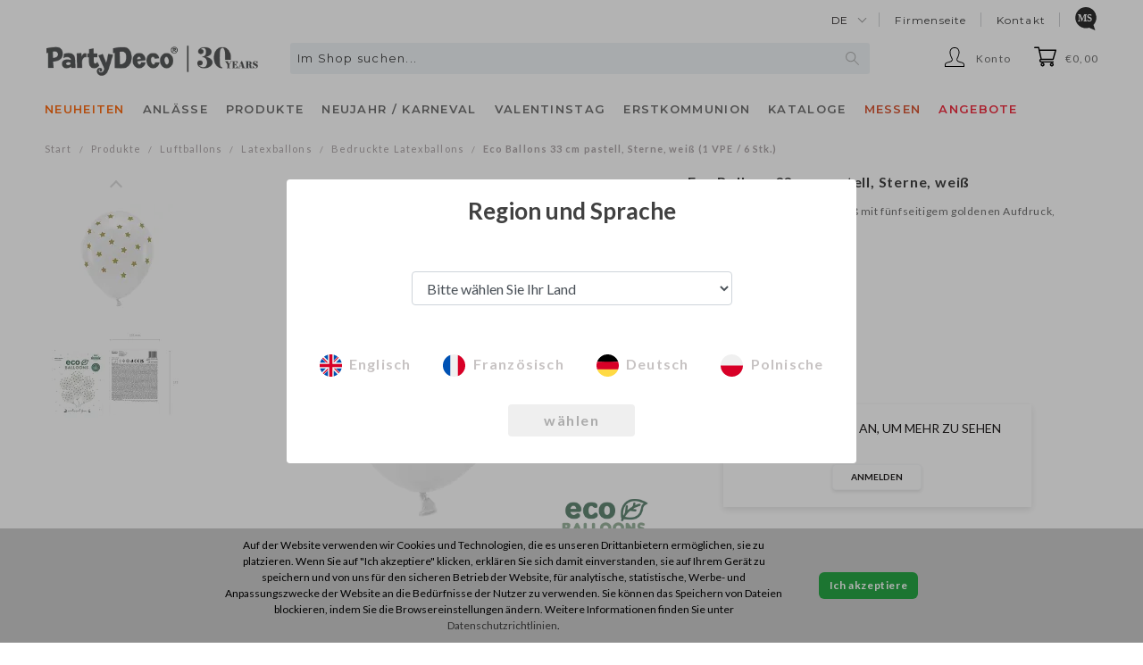

--- FILE ---
content_type: text/html; charset=utf-8
request_url: https://shop.partydeco.pl/de/balony-eco-33-cm-pastelowe-gwiazdki-bialy-1-op-6-szt.html
body_size: 23067
content:
<!DOCTYPE html>
<html lang="de" is-region-set="" region="standard" host="shop.partydeco.pl" host-us="https://shop.partydeco.com" host-eu="https://shop.partydeco.pl">
<head>
    <meta http-equiv="Content-Type" content="text/html; charset=utf-8" />
<meta name="keywords" content="Eco Ballons 33 cm pastell, Sterne, weiß (1 VPE / 6 Stk.), Bedruckte Latexballons, Karneval, Alle Produkte, Ballons, PartyDeco" />
<meta name="description" content="Eco Ballons Sterne, Pastell Weiß mit fünfseitigem goldenen Aufdruck, ca. 33 cm Durchmesser." />
<meta name="google-site-verification" content="" />
<meta name="og:type" content="website" />
<meta name="og:locale" content="de" />
<meta name="og:title" content="Eco Ballons 33 cm pastell, Sterne, weiß" />
<meta name="og:description" content="Eco Ballons Sterne, Pastell Weiß mit fünfseitigem goldenen Aufdruck, ca. 33 cm Durchmesser.&lt;BR&gt;(1 VPE / 6 Stk.)" />
<meta name="og:image" content="https://shop.partydeco.pl/media/products/5f78351945689fb999b5355062bc693c/images/thumbnail/big_ECO33P-201-008-6_01_S.jpg?lm=1727354029" />
<meta name="og:url" content="https://shop.partydeco.pl/de/balony-eco-33-cm-pastelowe-gwiazdki-bialy-1-op-6-szt.html" />
<title>Eco Ballons 33 cm pastell, Sterne, weiß (1 VPE / 6 Stk.) - Designer-Dekorationen und Ideen für jede Feier! - PartyDeco</title>
<link rel="canonical" href="https://shop.partydeco.pl/de/balony-eco-33-cm-pastelowe-gwiazdki-bialy-1-op-6-szt.html" />
    <meta name="viewport" content="width=1200">
    <!-- <meta name="viewport" content="width=device-width, initial-scale=1.0, maximum-scale=1.0, user-scalable=0"> -->
    <link rel="shortcut icon" type="image/x-icon" href="/favicon.ico"/>
    <link rel="dns-prefetch" href="//fonts.googleapis.com"/>
    <link rel="dns-prefetch" href="//fonts.gstatic.com"/>
    <link rel="dns-prefetch" href="//download.partydeco.pl"/>
    <link rel="dns-prefetch" href="//partydeco.pl"/>
    <link href="//fonts.googleapis.com/css?family=Lato:300,300i,400,400i,600,600i,700,700i" rel="stylesheet">
    <link href="https://fonts.googleapis.com/css2?family=Montserrat:wght@400;500;600&display=swap" rel="stylesheet">
    <link href="https://fonts.googleapis.com/css2?family=Paytone+One&display=swap" rel="stylesheet">
    <link rel="stylesheet" type="text/css" href="//fonts.googleapis.com/css?family=Anton"/>

    

    
	<link type="text/css" rel="stylesheet" href="/frontend/dist/styles-main.css?bid=20260120104513" />
	<script src="/frontend/dist/bundle.js?bid=20260120104513"></script>

    
    

    <link rel="stylesheet" type="text/css" media="screen" href="/css/frontend/theme/default2/jquery.jqzoom.css?bid=20260120104513" />
<link rel="stylesheet" type="text/css" media="screen" href="/css/frontend/theme/default2/jquery.lightbox-0.5.css?bid=20260120104513" />
<link rel="stylesheet" type="text/css" media="screen" href="/css/frontend/theme/zara_partydeco/stTabNavigator.css?bid=20260120104513" />
<link rel="stylesheet" type="text/css" media="screen" href="/css/frontend/theme/zara_partydeco/_editor/style.css?bid=20260120104513" />

    
    <!-- Google Tag Manager -->
    <script>(function (w, d, s, l, i) {
            w[l] = w[l] || [];
            w[l].push({
                'shop': 'STANDARD',
                'loggedIn': false,
                'userId': undefined,
                'lang': 'DE',
                'employee': 0,
                'gtm.start': new Date().getTime(),
                event: 'gtm.js'
            });
            var f = d.getElementsByTagName(s)[0],
                j = d.createElement(s),
                dl = l != 'dataLayer' ? '&l=' + l : '';
            j.async = true;
            j.src =
                'https://www.googletagmanager.com/gtm.js?id=' + i + dl;
            f.parentNode.insertBefore(j, f);
        })(window, document, 'script', 'dataLayer', 'GTM-5T69622');
    </script>

    
<!-- container two-->
<script>(function (w, d, s, l, i) {
        w[l] = w[l] || [];
        w[l].push({
            'gtm.start':
                new Date().getTime(),
            event: 'gtm.js'
        });
        var f = d.getElementsByTagName(s)[0],
            j = d.createElement(s),
            dl = l != 'dataLayer' ? '&l=' + l : '';
        j.async = true;
        j.src =
            'https://www.googletagmanager.com/gtm.js?id=' + i + dl;
        f.parentNode.insertBefore(j, f);
    })(window, document, 'script', 'dataLayer', 'GTM-K4WVM7C');</script><!-- End Google Tag Manager -->
    <script type="text/javascript" src="/js/stPrice.js?bid=20260120104513"></script>
<script type="text/javascript" src="/stTabNavigatorPlugin/js/stTabNavigator.js?bid=20260120104513"></script>
<script type="text/javascript" src="/jQueryTools/jquery/effects.core.js?bid=20260120104513"></script>
<script type="text/javascript" src="/jQueryTools/autocompleter/js/jquery.autocomplete.js?bid=20260120104513"></script>
<script type="text/javascript" src="/js/jquery.inputmask.bundle.min.js?bid=20260120104513"></script>
<script type="text/javascript" src="/js/skComingSoonPlugin/category_helper.js?bid=20260120104513"></script>
<script type="text/javascript" src="/js/pdUnseenProductPlugin/category_helper.js?bid=20260120104513"></script>
<script type="text/javascript" src="/js/passValidator/digitalspaghetti.password.js?bid=20260120104513"></script>
<script type="text/javascript" src="/js/jquery.infieldlabel.js?bid=20260120104513"></script>
<script type="text/javascript" src="/js/photoGallery/jquery.lightbox-0.5.js?bid=20260120104513"></script>
<script type="text/javascript" src="/js/photoGallery/jquery.jqzoom-core.js?bid=20260120104513"></script>
<script type="text/javascript" src="/js/photoGallery/textGallery.js?bid=20260120104513"></script>

    
    
</head>
<body>
<!-- Google Tag Manager (noscript) -->
<noscript><iframe src="https://www.googletagmanager.com/ns.html?id=GTM-5T69622"
                  height="0" width="0" style="display:none;visibility:hidden"></iframe></noscript>
<!-- container two-->
<noscript><iframe src="https://www.googletagmanager.com/ns.html?id=GTM-K4WVM7C"
                  height="0" width="0" style="display:none;visibility:hidden"></iframe></noscript>
<!-- End Google Tag Manager (noscript) -->

<header>
    

<script type="text/javascript">
//<![CDATA[

var comingSoonCategory = {
	isVisible: 212,
	isActive: 0,
	comingSoonGroupUrl: '/group/de/produkty-coming-soon',
	comingSoonCategoryName: 'In Kürze verfügbar',
	comingSoonTemplate: '#coming-soon-menu-position-tpl',
	newsCategorySelector: '#tree-2231 > .category-tree-element-items',
    newsCategorySelector2: '#tree-side-2231 > .category-tree-element-items',
};

//]]>
</script><script type="text/html" id="coming-soon-menu-position-tpl">
    <li class="category-tree-element-item-unit">
        <a class="category-tree-element-item-name font-weight-bold" href="/group/de/produkty-coming-soon"
           title="In Kürze verfügbar">
            <span>In Kürze verfügbar</span>
        </a>
    </li>
</script>
<script type="text/javascript">
//<![CDATA[

const unseenProductsCategory = {
	unseenProductsPageUrl: '/unseenProducts/list/lang/de',
	unseenProductsPageName: 'Neu für dich',
	unseenProductsTemplate: '#unseen-products-menu-position-tpl',
	newsCategorySelector: '#tree-2231 > .category-tree-element-items',
    newsCategorySelector2: '#tree-side-2231 > .category-tree-element-items',
};

//]]>
</script><script type="text/html" id="unseen-products-menu-position-tpl">
    <li class="category-tree-element-item-unit">
        <a class="category-tree-element-item-name font-weight-bold" href="/unseenProducts/list/lang/de"
           title="Neu für dich">
            <span>Neu für dich</span>
        </a>
    </li>
</script>

                           
         
<div class="container-fluid container-col-1 header_main">
    <div class="">
        <div class="header_main__bar-1">
                <ul class="header_main__bar-1--top-menu">
                    <li>
    <div class="dropdown">
        <a class="dropdown-toggle" href="#" role="button" id="language-select" aria-expanded="false">
            de
        </a>
    </div>
</li>
                    
<li>
    <a href="https://partydeco.pl/de" title="Firmenseite">Firmenseite</a>
</li>


<li>
    <a href="https://partydeco.pl/de/kontaktseite/" title="Kontakt">Kontakt</a>
</li>

    <li>
        <a href="/lp/marketingSupport/en" title="Marketing Support" class="font-weight-bold marketing-support">
            <span class="icon-marketing-support d-inline-block"></span>
        </a>
    </li>

                </ul>
        </div>
        <div class="header_main__bar-2 d-flex flex-nowrap">
            <div class="header_main__bar-2--logo">
                <a href="/" title="PartyDeco">
                    <img src="/images/frontend/theme/zara_partydeco/partydeco-logo.png" alt="PartyDeco"/>
                </a>
            </div>
            <div class="header_main__bar-2--search d-flex justify-content-center">
                    

<form method="get" id="search-form" action="/search">
<div id="search">
    <div id="keywords">
        <input type="text" name="query" id="query" value="" required="required" placeholder="Im Shop suchen..." class="search__box" /><script type="text/javascript">
jQuery(function($) {
   var options = {"serviceUrl":"\/stSearchFrontend\/ajaxSearchProduct\/lang\/de","deferRequestBy":500,"minChars":3,"buttonNavigation":true,"maxHeight":460,"scrollingContainer":".simplebar-content-wrapper","indicator":false};

   $.extend(options, {
      indicator: $('#query-indicator'),
      onSelect: function(value, data, el) {  },
      fnFormatResult: function(value, data, current) { return $.fn.autocomplete.stSearchResultFormat(value, data, current); }
   });

   $('#query').autocomplete(options);
});
</script><input type="hidden" name="st_search[and_search]" id="st_search_and_search" value="1" /><input type="hidden" name="st_search[detail]" id="st_search_detail" value="" />
        <i class="fas fa-spinner fa-spin fa-lg" id="header-search-icon"></i>
        <br />
        
    </div>
        
</div>
</form>
<script id="export-text-search" text='Alle Ergebnisse anzeigen'></script>
<script id="export-text-search2" text='
        <div class="mt-2 text-center">
            Leider erfüllt kein Produkt die von Ihnen eingegebenen Suchkriterien.<br/>Versuchen Sie, ein anderes Suchwort zu verwenden, oder suchen Sie Produkte nach Kategorien.
        </div>

        <div class="mt-4 mb-2 text-center">
            Vielleicht interessieren dich unsere <b>Bestseller</b>?<br/>Entdecke die <b>TOP 20 der beliebtesten Produkte</b>!
        </div>'></script>

                <script type="text/javascript">
            //<![CDATA[
            jQuery(function ($) {
                var search_box = $('.search__box');
                var search_icon = $('#header-search-icon');

                $('#query')
                    .on('input', function () {

                        if ($(this)
                            .val().length > 0) {
                            search_box.css('background-size', '0 0');
                            search_icon.css('visibility', 'visible');
                        } else {
                            search_box.css('background-size', '15px 15px');
                            search_icon.css('visibility', 'hidden');
                        }
                    });

                $('.autocomplete')
                    .bind('DOMSubtreeModified', function () {

                        if ($('.autocomplete')
                            .css('display') == 'none') {
                            search_box.css('background-size', '15px 15px');
                            search_icon.css('visibility', 'hidden');
                        }
                    });

                $.fn.autocomplete.template = '<div class="autocomplete-item-container">    <a class="autocomplete-item-container-link" href="{url}">        <div class="product d-flex flex-row">            <div class="image">                <img src="{image}" alt="{name}"/>            </div>            <div class="info d-flex flex-column">                <div class="name">                    <a class="info__name" href="{url}">{name}</a>                </div>                <div class="data d-flex flex-column">                    <div class="data__single d-flex flex-row">                                                <div class="data__single--code d-flex justify-content-end">                            {code}                        </div>                                            </div>                    <div class="data__carton {hasCarton}">                                                <div class="data__carton--code d-flex justify-content-end">                            {carton_code}                        </div>                                            </div>                </div>            </div>        </div>    </a></div>';

                $.fn.autocomplete.stSearchResultFormat = function (value, data, currentValue) {
                    var html = $.fn.autocomplete.template;

                    var product_url = data.url; //'/de/value.html';

                    html = html.replace(/{name}/g, data.name);
                    html = html.replace(/{stock}/g, data.stock === 0 ? '<span class="stock-zero">' + data.stock + '</span>' : data.stock);
                    html = html.replace(/{stock_carton}/g, data.stock_carton === 0 ? '<span class="stock-zero">' + data.stock_carton + '</span>' : data.stock_carton);

                    html = html.replace(/{image}/g, data.image);

                    html = html.replace(/{code}/g, data.code);
                    html = html.replace(/{carton_code}/g, data.carton_code);

                    html = html.replace(/{hasCarton}/g, data.hasCarton ? 'd-flex flex-row' : 'd-none');

                                        html = html.replace(/{single_price}/g, '');
                    html = html.replace(/{carton_price}/g, '');
                    
                    return html.replace(/{url}/g, product_url.replace('value', data.url));
                };
            });
            //]]>
        </script>
    
            </div>
            <ul class="header_main__bar-2--menu">
                <div class="header_main__bar-2--account">
                    <ul class="dropdown">
    <li data-toggle="dropdown">
        <span class="account-icon" id="messages">Konto</span>
    </li>
            <ul class="dropdown-menu dropdown-menu-right custom-dropdown text-center">
            <li id="li-login">
                <a href="/user/loginUser" title="Login" rel="nofollow"><span>Login</span></a>
            </li>
            <li class="li-semibold">
                <a href="https://register.partydeco.com/de" title="Werden Sie Händler" rel="nofollow">Werden Sie Händler</a>
            </li>
        </ul>
    </ul>
                </div>
                <div id="basket_show" class="header_main__bar-2--basket float-right"><a rel="nofollow" href="https://shop.partydeco.pl/basket/indexReferer/lang/de">€0,00 </a>
</div>
            </ul>
        </div>
        <div class="header_main__bar-3">
            <nav class="navbar text-left">
                <div class="collapse navbar-collapse" id="navbarSupportedContent">
                    
                               <div class="category-tree">
    
        <ul class="navbar-nav">
        <div class="navbar-nav--holder">
                                                <li class="nav-item dropdown dropdown-static js-has-children" id="tree-id-2231">
                        <a class="nav-link text-uppercase" id="navbarDropdown" href="/category/de/neuheiten" aria-haspopup="true" aria-expanded="false" data-category-id="2231">
                            <span style="color: #ff6c13;">Neuheiten</span>
                        </a>
                                                    <div class="dropdown-menu dropdown-menu-full-width" aria-labelledby="navbarDropdown">
                                <div class="slide-menu--content d-inline">
                                    <div class="container-fluid container-col-1" >
                                        <div class="category-tree" id="tree-2231">
                                                                                                                                                                                                <ul class="category-tree-element-items category-tree-other-items">
                                                                                                                                    <li class="category-tree-element-item-unit ">
                        <a class=" "
                           href="/category/de/lizenzen-100371"
                           title="Lizenzen" data-category-id="100371">
                            <span style="">Lizenzen</span>                        </a>
                                                <div class="category-tree-element-item-subcategories">
                            <ul class="category-tree-element-items">
                                                    </div>
                                            </li>
                                                                                                                <li class="category-tree-element-item-unit ">
                        <a class=" "
                           href="/category/de/party-2"
                           title="Party" data-category-id="2359">
                            <span style="">Party</span>                        </a>
                                                <div class="category-tree-element-item-subcategories">
                            <ul class="category-tree-element-items">
                                                    </div>
                                            </li>
                                                                                                                <li class="category-tree-element-item-unit ">
                        <a class=" "
                           href="/category/de/luftballons-100238"
                           title="Balony" data-category-id="100238">
                            <span style="">Balony</span>                        </a>
                                                <div class="category-tree-element-item-subcategories">
                            <ul class="category-tree-element-items">
                                                    </div>
                                            </li>
                                                                                                                <li class="category-tree-element-item-unit ">
                        <a class=" "
                           href="/category/de/hochzeit-2"
                           title="Hochzeit und Junggesellinnenabschied" data-category-id="2235">
                            <span style="">Hochzeit und Junggesellinnenabschied</span>                        </a>
                                            </li>
                                                                                                                <li class="category-tree-element-item-unit ">
                        <a class=" "
                           href="/category/de/1-geburtstag-3132"
                           title="1. Geburtstag" data-category-id="3132">
                            <span style="">1. Geburtstag</span>                        </a>
                                            </li>
                                                                                                                <li class="category-tree-element-item-unit ">
                        <a class=" "
                           href="/category/de/zubehoer-2865"
                           title="Kostüme und Accessoires" data-category-id="2981">
                            <span style="">Kostüme und Accessoires</span>                        </a>
                                            </li>
                                                                                                                <li class="category-tree-element-item-unit category-tree-element-item-unit-separated">
                        <a class="font-weight-bold "
                           href="/category/de/monatsweise"
                           title="Neuheiten nach Monaten" data-category-id="2107">
                            <span style="">Neuheiten nach Monaten</span>                        </a>
                                                <div class="category-tree-element-item-subcategories">
                            <ul class="category-tree-element-items">
                                                    </div>
                                            </li>
                                        
                                                    </ul>
                                                                                                                                    </div>
                                    </div>
                                </div>
                            </div>
                                            </li>
                                                                <li class="nav-item dropdown dropdown-static js-has-children" id="tree-id-224">
                        <a class="nav-link text-uppercase" id="navbarDropdown" href="/category/de/anlaesse" aria-haspopup="true" aria-expanded="false" data-category-id="224">
                            <span style="">Anlässe</span>
                        </a>
                                                    <div class="dropdown-menu dropdown-menu-full-width" aria-labelledby="navbarDropdown">
                                <div class="slide-menu--content d-inline">
                                    <div class="container-fluid container-col-1"  style="padding: 0;">
                                        <div class="category-tree" id="tree-224">
                                                                                                                                                                                                <ul class="category-tree-element-items category-tree-products-items category-tree-products-items-1row">
                                                                                                                                    <li class="category-tree-element-item-unit" style="padding: 4px;">
                        <a style="font-size: 14px !important; letter-spacing: 0.155px !important;" href="/category/de/party-100261" title="Party" data-category-id="100261">
                            <span style="font-size: 15px; font-weight: bold;">
                                                                    <img src="/uploads//picture/category/20abdd9f702300a1accdfd9576ea4673.png" alt="" style="width: 30px; height: 30px;"/>
                                                                Party
                            </span>
                        </a>

                                                    <div class="category-tree-element-item-subcategories" style="display: block; padding-left: 34px; margin-top: 4px;">
                                <ul class="d-flex flex-column">
                                                                                <li style="margin: 3px 0;">
        <a class="" href="/category/de/party-kollektion" title="Thematisch" data-category-id="1316">
            <span style="font-size: 11px;">Thematisch</span>
        </a>
    </li>
    <li style="margin: 3px 0;">
        <a class="" href="/category/de/farbige-geburtstagsfeier" title="Nach Farben" data-category-id="2692">
            <span style="font-size: 11px;">Nach Farben</span>
        </a>
    </li>
    <li style="margin: 3px 0;">
        <a class="" href="/category/de/lizenzen" title="Lizenzen" data-category-id="3111">
            <span style="font-size: 11px;">Lizenzen</span>
        </a>
    </li>
    <li style="margin: 3px 0;">
        <a class="" href="/category/de/geburtstag-1" title="Geburtstag" data-category-id="1895">
            <span style="font-size: 11px;">Geburtstag</span>
        </a>
    </li>

                                                                    </ul>
                            </div>
                                            </li>
                                                                                                                <li class="category-tree-element-item-unit" style="padding: 4px;">
                        <a style="font-size: 14px !important; letter-spacing: 0.155px !important;" href="/category/de/hochzeit" title="Hochzeit" data-category-id="100262">
                            <span style="font-size: 15px; font-weight: bold;">
                                                                    <img src="/uploads//picture/category/c8ee362d2dabe574f78086eaf784a76b.png" alt="" style="width: 30px; height: 30px;"/>
                                                                Hochzeit
                            </span>
                        </a>

                                                    <div class="category-tree-element-item-subcategories" style="display: block; padding-left: 34px; margin-top: 4px;">
                                <ul class="d-flex flex-column">
                                                                                <li style="margin: 3px 0;">
        <a class="" href="/category/de/hochzeit-1" title="Hochzeit" data-category-id="1317">
            <span style="font-size: 11px;">Hochzeit</span>
        </a>
    </li>
    <li style="margin: 3px 0;">
        <a class="" href="/category/de/junggesellinnenabschied-1" title="Junggesellinnenabschied" data-category-id="232">
            <span style="font-size: 11px;">Junggesellinnenabschied</span>
        </a>
    </li>

                                                                    </ul>
                            </div>
                                            </li>
                                                                                                                <li class="category-tree-element-item-unit" style="padding: 4px;">
                        <a style="font-size: 14px !important; letter-spacing: 0.155px !important;" href="/category/de/baby" title="Baby" data-category-id="100263">
                            <span style="font-size: 15px; font-weight: bold;">
                                                                    <img src="/uploads//picture/category/221d93c2403c6f4ad85ac8eac5b4b29d.png" alt="" style="width: 30px; height: 30px;"/>
                                                                Baby
                            </span>
                        </a>

                                                    <div class="category-tree-element-item-subcategories" style="display: block; padding-left: 34px; margin-top: 4px;">
                                <ul class="d-flex flex-column">
                                                                                <li style="margin: 3px 0;">
        <a class="" href="/category/de/gender-reveal-party-2910" title="Gender Reveal Party" data-category-id="2910">
            <span style="font-size: 11px;">Gender Reveal Party</span>
        </a>
    </li>
    <li style="margin: 3px 0;">
        <a class="" href="/category/de/baby-shower-1" title="Baby Shower" data-category-id="290">
            <span style="font-size: 11px;">Baby Shower</span>
        </a>
    </li>
    <li style="margin: 3px 0;">
        <a class="" href="/category/de/taufe" title="Taufe" data-category-id="321">
            <span style="font-size: 11px;">Taufe</span>
        </a>
    </li>
    <li style="margin: 3px 0;">
        <a class="" href="/category/de/1-geburtstag-1" title="1. Geburtstag" data-category-id="2194">
            <span style="font-size: 11px;">1. Geburtstag</span>
        </a>
    </li>

                                                                    </ul>
                            </div>
                                            </li>
                                                                                                                <li class="category-tree-element-item-unit" style="padding: 4px;">
                        <a style="font-size: 14px !important; letter-spacing: 0.155px !important;" href="/category/de/saisonale-anlaesse" title="Saisonale Anlässe" data-category-id="100264">
                            <span style="font-size: 15px; font-weight: bold;">
                                                                    <img src="/uploads//picture/category/776fb09bb81170ad51aa490d4163ead1.png" alt="" style="width: 30px; height: 30px;"/>
                                                                Saisonale Anlässe
                            </span>
                        </a>

                                                    <div class="category-tree-element-item-subcategories" style="display: block; padding-left: 34px; margin-top: 4px;">
                                <ul class="d-flex flex-column">
                                                                                <li style="margin: 3px 0;">
        <a class="" href="/category/de/valentinstag-1" title="Valentinstag" data-category-id="291">
            <span style="font-size: 11px;">Valentinstag</span>
        </a>
    </li>
    <li style="margin: 3px 0;">
        <a class="" href="/category/de/eid-mubarak-2983" title="Eid Mubarak" data-category-id="2983">
            <span style="font-size: 11px;">Eid Mubarak</span>
        </a>
    </li>
    <li style="margin: 3px 0;">
        <a class="" href="/category/de/ostern-2" title="Ostern" data-category-id="2432">
            <span style="font-size: 11px;">Ostern</span>
        </a>
    </li>
    <li style="margin: 3px 0;">
        <a class="" href="/category/de/grill-party" title="Picknick" data-category-id="2649">
            <span style="font-size: 11px;">Picknick</span>
        </a>
    </li>
    <li style="margin: 3px 0;">
        <a class="" href="/category/de/glill-3133" title="Grill" data-category-id="3133">
            <span style="font-size: 11px;">Grill</span>
        </a>
    </li>
    <li style="margin: 3px 0;">
        <a class="" href="/category/de/erstkommunion-1" title="Erstkommunion" data-category-id="288">
            <span style="font-size: 11px;">Erstkommunion</span>
        </a>
    </li>
    <li style="margin: 3px 0;">
        <a class="" href="/category/de/muttertag-2" title="Muttertag" data-category-id="2431">
            <span style="font-size: 11px;">Muttertag</span>
        </a>
    </li>
    <li style="margin: 3px 0;">
        <a class="" href="/category/de/vatertag-1" title="Vatertag" data-category-id="2481">
            <span style="font-size: 11px;">Vatertag</span>
        </a>
    </li>
    <li style="margin: 3px 0;">
        <a class="" href="/category/de/back-to-school-kollektion-2924" title="Back to School" data-category-id="2924">
            <span style="font-size: 11px;">Back to School</span>
        </a>
    </li>
    <li style="margin: 3px 0;">
        <a class="" href="/category/de/cosy-autumn-3099" title="Gemütlicher Herbst" data-category-id="3099">
            <span style="font-size: 11px;">Gemütlicher Herbst</span>
        </a>
    </li>
    <li style="margin: 3px 0;">
        <a class="" href="/category/de/halloween-1" title="Halloween" data-category-id="239">
            <span style="font-size: 11px;">Halloween</span>
        </a>
    </li>
    <li style="margin: 3px 0;">
        <a class="" href="/category/de/weihnachten-1" title="Weihnachten" data-category-id="258">
            <span style="font-size: 11px;">Weihnachten</span>
        </a>
    </li>
    <li style="margin: 3px 0;">
        <a class="" href="/category/de/silvester-karneval-1" title="Neujahr / Karneval" data-category-id="243">
            <span style="font-size: 11px;">Neujahr / Karneval</span>
        </a>
    </li>

                                                                    </ul>
                            </div>
                                            </li>
                                        
                                                    </ul>
                                                                                                                                    </div>
                                    </div>
                                </div>
                            </div>
                                            </li>
                                                                <li class="nav-item dropdown dropdown-static js-has-children" id="tree-id-163">
                        <a class="nav-link text-uppercase" id="navbarDropdown" href="/category/de/produkte" aria-haspopup="true" aria-expanded="false" data-category-id="163">
                            <span style="">Produkte</span>
                        </a>
                                                    <div class="dropdown-menu dropdown-menu-full-width" aria-labelledby="navbarDropdown">
                                <div class="slide-menu--content d-inline">
                                    <div class="container-fluid container-col-1"  style="padding: 0;">
                                        <div class="category-tree" id="tree-163">
                                                                                                                                                                                                <ul class="category-tree-element-items category-tree-products-items category-tree-products-items-1row">
                                                                                                                                    <li class="category-tree-element-item-unit" style="padding: 4px;">
                        <a style="font-size: 14px !important; letter-spacing: 0.155px !important;" href="/category/de/zubehoer-fuer-luftballons-und-dekorationen-2916" title="Zubehör für Luftballons" data-category-id="2916">
                            <span style="font-size: 15px; font-weight: bold;">
                                                                    <img src="/uploads//picture/category/a1195502fde3f827110876e0fc780871.png" alt="" style="width: 30px; height: 30px;"/>
                                                                Zubehör für Luftballons
                            </span>
                        </a>

                                                    <div class="category-tree-element-item-subcategories" style="display: block; padding-left: 34px; margin-top: 4px;">
                                <ul class="d-flex flex-column">
                                                                                            <li style="margin: 3px 0;">
            <a class="" href="/category/de/flaschen-und-pumpen-2917" title="Flaschen und Pumpen" data-category-id="2917">
                <span style="font-size: 11px;">Flaschen und Pumpen</span>
            </a>
        </li>
                    <li style="margin: 3px 0;">
            <a class="" href="/category/de/ballonstaender-2920" title="Ständer / Ballonnetze " data-category-id="2920">
                <span style="font-size: 11px;">Ständer / Ballonnetze </span>
            </a>
        </li>
                    <li style="margin: 3px 0;">
            <a class="" href="/category/de/ballonschachteln-2921" title="Ballonschachteln" data-category-id="2921">
                <span style="font-size: 11px;">Ballonschachteln</span>
            </a>
        </li>
                    <li style="margin: 3px 0;">
            <a class="" href="/category/de/gewichte-2919" title="Gewichte" data-category-id="2919">
                <span style="font-size: 11px;">Gewichte</span>
            </a>
        </li>
                    <li style="margin: 3px 0;">
            <a class="" href="/category/de/baender-2918" title="Bänder" data-category-id="2918">
                <span style="font-size: 11px;">Bänder</span>
            </a>
        </li>
                    <li style="margin: 3px 0;">
            <a class="" href="/category/de/sonstiges-zubehoer-2922" title="Sonstiges Zubehör" data-category-id="2922">
                <span style="font-size: 11px;">Sonstiges Zubehör</span>
            </a>
        </li>
    

                                                                    </ul>
                            </div>
                                            </li>
                                                                                                                <li class="category-tree-element-item-unit" style="padding: 4px;">
                        <a style="font-size: 14px !important; letter-spacing: 0.155px !important;" href="/category/de/party-zubehoer" title="Party-zubehör" data-category-id="100231">
                            <span style="font-size: 15px; font-weight: bold;">
                                                                    <img src="/uploads//picture/category/0f20ce2281128498ea09c8c5d9d11ba3.png" alt="" style="width: 30px; height: 30px;"/>
                                                                Party-zubehör
                            </span>
                        </a>

                                                    <div class="category-tree-element-item-subcategories" style="display: block; padding-left: 34px; margin-top: 4px;">
                                <ul class="d-flex flex-column">
                                                                                            <li style="margin: 3px 0;">
            <a class="" href="/category/de/pi-atas-1" title="Piñatas" data-category-id="1545">
                <span style="font-size: 11px;">Piñatas</span>
            </a>
        </li>
                    <li style="margin: 3px 0;">
            <a class="" href="/category/de/partyhuete" title="Paperhüte / Partytröten" data-category-id="2185">
                <span style="font-size: 11px;">Paperhüte / Partytröten</span>
            </a>
        </li>
                    <li style="margin: 3px 0;">
            <a class="" href="/category/de/luftschlangen" title="Luftschlangen" data-category-id="1214">
                <span style="font-size: 11px;">Luftschlangen</span>
            </a>
        </li>
                    <li style="margin: 3px 0;">
            <a class="" href="/category/de/einladungen" title="Einladungen" data-category-id="1692">
                <span style="font-size: 11px;">Einladungen</span>
            </a>
        </li>
                    <li style="margin: 3px 0;">
            <a class="" href="/category/de/konfetti-2" title="Konfetti" data-category-id="1790">
                <span style="font-size: 11px;">Konfetti</span>
            </a>
        </li>
                    <li style="margin: 3px 0;">
            <a class="" href="/category/de/seifenblasen" title="Seifenblasen" data-category-id="2191">
                <span style="font-size: 11px;">Seifenblasen</span>
            </a>
        </li>
                                                    
    <li style="margin-top: 4px;">
        <a href="/category/de/party-zubehoer" title="" class="text-lowercase">Mehr ></a>
    </li>

                                                                    </ul>
                            </div>
                                            </li>
                                                                                                                <li class="category-tree-element-item-unit" style="padding: 4px;">
                        <a style="font-size: 14px !important; letter-spacing: 0.155px !important;" href="/category/de/luftballons-3039" title="Luftballons" data-category-id="3039">
                            <span style="font-size: 15px; font-weight: bold;">
                                                                    <img src="/uploads//picture/category/c130c274c9547f10bc627efe3d238c13.png" alt="" style="width: 30px; height: 30px;"/>
                                                                Luftballons
                            </span>
                        </a>

                                                    <div class="category-tree-element-item-subcategories" style="display: block; padding-left: 34px; margin-top: 4px;">
                                <ul class="d-flex flex-column">
                                                                                            <li style="margin: 3px 0;">
            <a class="" href="/category/de/folienballons-2" title="Folienballons" data-category-id="1704">
                <span style="font-size: 11px;">Folienballons</span>
            </a>
        </li>
                    <li style="margin: 3px 0;">
            <a class="" href="/category/de/latexballons-2" title="Latexballons" data-category-id="1733">
                <span style="font-size: 11px;">Latexballons</span>
            </a>
        </li>
                    <li style="margin: 3px 0;">
            <a class="" href="/category/de/bubble-ballons-runde-ballons-1" title="Bubble Ballons/runde Ballons" data-category-id="2358">
                <span style="font-size: 11px;">Bubble Ballons/runde Ballons</span>
            </a>
        </li>
                    <li style="margin: 3px 0;">
            <a class="" href="/category/de/ballongirlanden-und-straeusse-1" title="Ballongirlanden und -sträuße" data-category-id="2398">
                <span style="font-size: 11px;">Ballongirlanden und -sträuße</span>
            </a>
        </li>
                    <li style="margin: 3px 0;">
            <a class="" href="/category/de/ballonstaender" title="Ballonständer" data-category-id="2154">
                <span style="font-size: 11px;">Ballonständer</span>
            </a>
        </li>
    

                                                                    </ul>
                            </div>
                                            </li>
                                                                                                                <li class="category-tree-element-item-unit" style="padding: 4px;">
                        <a style="font-size: 14px !important; letter-spacing: 0.155px !important;" href="/category/de/dekorationen-3025" title="Dekorationen" data-category-id="3025">
                            <span style="font-size: 15px; font-weight: bold;">
                                                                    <img src="/uploads//picture/category/981f37a30af0ed49c95221009a1d4197.png" alt="" style="width: 30px; height: 30px;"/>
                                                                Dekorationen
                            </span>
                        </a>

                                                    <div class="category-tree-element-item-subcategories" style="display: block; padding-left: 34px; margin-top: 4px;">
                                <ul class="d-flex flex-column">
                                                                                            <li style="margin: 3px 0;">
            <a class="" href="/category/de/haengende-dekorationen-1" title="Hängende Dekorationen" data-category-id="995">
                <span style="font-size: 11px;">Hängende Dekorationen</span>
            </a>
        </li>
                    <li style="margin: 3px 0;">
            <a class="" href="/category/de/hintergrund-und-staender-2903" title="Hintergrund und Ständer" data-category-id="2903">
                <span style="font-size: 11px;">Hintergrund und Ständer</span>
            </a>
        </li>
                    <li style="margin: 3px 0;">
            <a class="" href="/category/de/blumenschmuck-2" title="Blumenschmuck" data-category-id="2567">
                <span style="font-size: 11px;">Blumenschmuck</span>
            </a>
        </li>
                    <li style="margin: 3px 0;">
            <a class="" href="/category/de/leucht-dekorationen-lichter-laternen" title="Leucht-Dekorationen / LED-Neonlichter" data-category-id="991">
                <span style="font-size: 11px;">Leucht-Dekorationen / LED-Neonlichter</span>
            </a>
        </li>
                    <li style="margin: 3px 0;">
            <a class="" href="/category/de/auto-dekoration-1" title="Auto-Dekoration" data-category-id="1760">
                <span style="font-size: 11px;">Auto-Dekoration</span>
            </a>
        </li>
                    <li style="margin: 3px 0;">
            <a class="" href="/category/de/dekorative-accessoires-3026" title="Dekorative Accessoires" data-category-id="3026">
                <span style="font-size: 11px;">Dekorative Accessoires</span>
            </a>
        </li>
                            
    <li style="margin-top: 4px;">
        <a href="/category/de/dekorationen-3025" title="" class="text-lowercase">Mehr ></a>
    </li>

                                                                    </ul>
                            </div>
                                            </li>
                                                                                                                <li class="category-tree-element-item-unit" style="padding: 4px;">
                        <a style="font-size: 14px !important; letter-spacing: 0.155px !important;" href="/category/de/papierstaender-und-stands-1" title="Expositionslösungen" data-category-id="2067">
                            <span style="font-size: 15px; font-weight: bold;">
                                                                    <img src="/uploads//picture/category/67dfd727beef2f64b2d7c42224b92ef0.png" alt="" style="width: 30px; height: 30px;"/>
                                                                Expositionslösungen
                            </span>
                        </a>

                                                    <div class="category-tree-element-item-subcategories" style="display: block; padding-left: 34px; margin-top: 4px;">
                                <ul class="d-flex flex-column">
                                                                                            <li style="margin: 3px 0;">
            <a class="" href="/category/de/ausstellungskrawatte-2915" title="Display-Krawatten" data-category-id="2915">
                <span style="font-size: 11px;">Display-Krawatten</span>
            </a>
        </li>
                    <li style="margin: 3px 0;">
            <a class="" href="/category/de/metall-displayeinheit-2929" title="Metall-Displayeinheit" data-category-id="2929">
                <span style="font-size: 11px;">Metall-Displayeinheit</span>
            </a>
        </li>
                    <li style="margin: 3px 0;">
            <a class="" href="/category/de/papierstaender-und-stands-2" title="Displays ohne Ware" data-category-id="2140">
                <span style="font-size: 11px;">Displays ohne Ware</span>
            </a>
        </li>
                    <li style="margin: 3px 0;">
            <a class="" href="/category/de/ballonstaender-mit-ware-3051" title="Ballonständer mit ware" data-category-id="3051">
                <span style="font-size: 11px;">Ballonständer mit ware</span>
            </a>
        </li>
                    <li style="margin: 3px 0;">
            <a class="" href="/category/de/serviettenstaender-mit-ware-3052" title="Serviettenständer mit ware" data-category-id="3052">
                <span style="font-size: 11px;">Serviettenständer mit ware</span>
            </a>
        </li>
    

                                                                    </ul>
                            </div>
                                            </li>
                                                                                                                <li class="category-tree-element-item-unit" style="padding: 4px;">
                        <a style="font-size: 14px !important; letter-spacing: 0.155px !important;" href="/category/de/innendekoration" title="Interior" data-category-id="2007">
                            <span style="font-size: 15px; font-weight: bold;">
                                                                    <img src="/uploads//picture/category/b17a1858923faaaba4ea085c15e91886.png" alt="" style="width: 30px; height: 30px;"/>
                                                                Interior
                            </span>
                        </a>

                                                    <div class="category-tree-element-item-subcategories" style="display: block; padding-left: 34px; margin-top: 4px;">
                                <ul class="d-flex flex-column">
                                                                                            <li style="margin: 3px 0;">
            <a class="" href="/category/de/traumfaenger-makramee-3042" title="Traumfänger / Makramee" data-category-id="3042">
                <span style="font-size: 11px;">Traumfänger / Makramee</span>
            </a>
        </li>
                    <li style="margin: 3px 0;">
            <a class="" href="/category/de/teelichthalter" title="Teelichthalter" data-category-id="1931">
                <span style="font-size: 11px;">Teelichthalter</span>
            </a>
        </li>
                    <li style="margin: 3px 0;">
            <a class="" href="/category/de/buchstaben-schriftzuege-3020" title="Buchstaben & Schriftzüge" data-category-id="3020">
                <span style="font-size: 11px;">Buchstaben & Schriftzüge</span>
            </a>
        </li>
                    <li style="margin: 3px 0;">
            <a class="" href="/category/de/aufkleber-3021" title="Aufkleber" data-category-id="3021">
                <span style="font-size: 11px;">Aufkleber</span>
            </a>
        </li>
                    <li style="margin: 3px 0;">
            <a class="" href="/category/de/umstandskarten-3022" title="Umstandskarten" data-category-id="3022">
                <span style="font-size: 11px;">Umstandskarten</span>
            </a>
        </li>
                    <li style="margin: 3px 0;">
            <a class="" href="/category/de/dekorationen-3023" title="Dekorationen" data-category-id="3023">
                <span style="font-size: 11px;">Dekorationen</span>
            </a>
        </li>
                    
    <li style="margin-top: 4px;">
        <a href="/category/de/innendekoration" title="" class="text-lowercase">Mehr ></a>
    </li>

                                                                    </ul>
                            </div>
                                            </li>
                                                                                                                <li class="category-tree-element-item-unit" style="padding: 4px;">
                        <a style="font-size: 14px !important; letter-spacing: 0.155px !important;" href="/category/de/baender-stoffe" title="Stoffe / Bänder" data-category-id="1696">
                            <span style="font-size: 15px; font-weight: bold;">
                                                                    <img src="/uploads//picture/category/178ec3f5505a95c1b7361122bfa4f06a.png" alt="" style="width: 30px; height: 30px;"/>
                                                                Stoffe / Bänder
                            </span>
                        </a>

                                                    <div class="category-tree-element-item-subcategories" style="display: block; padding-left: 34px; margin-top: 4px;">
                                <ul class="d-flex flex-column">
                                                                                            <li style="margin: 3px 0;">
            <a class="" href="/category/de/baender-schleifen" title="Bänder / Schleifen" data-category-id="1823">
                <span style="font-size: 11px;">Bänder / Schleifen</span>
            </a>
        </li>
                    <li style="margin: 3px 0;">
            <a class="" href="/category/de/dekorative-materialien" title="Dekorative Materialien" data-category-id="1697">
                <span style="font-size: 11px;">Dekorative Materialien</span>
            </a>
        </li>
                    <li style="margin: 3px 0;">
            <a class="" href="/category/de/materialien-und-stoffe-stufen" title="Stufen" data-category-id="3033">
                <span style="font-size: 11px;">Stufen</span>
            </a>
        </li>
                    <li style="margin: 3px 0;">
            <a class="" href="/category/de/satin" title="Satin" data-category-id="1822">
                <span style="font-size: 11px;">Satin</span>
            </a>
        </li>
                    <li style="margin: 3px 0;">
            <a class="" href="/category/de/tuell-2" title="Tüll" data-category-id="1818">
                <span style="font-size: 11px;">Tüll</span>
            </a>
        </li>
                    <li style="margin: 3px 0;">
            <a class="" href="/category/de/organza-3" title="Organza" data-category-id="1800">
                <span style="font-size: 11px;">Organza</span>
            </a>
        </li>
                    
    <li style="margin-top: 4px;">
        <a href="/category/de/baender-stoffe" title="" class="text-lowercase">Mehr ></a>
    </li>

                                                                    </ul>
                            </div>
                                            </li>
                                                                                                                <li class="category-tree-element-item-unit" style="padding: 4px;">
                        <a style="font-size: 14px !important; letter-spacing: 0.155px !important;" href="/category/de/geschenkverpackung-1" title="Verpackungen" data-category-id="1294">
                            <span style="font-size: 15px; font-weight: bold;">
                                                                    <img src="/uploads//picture/category/505c177898fc397df1a99b2fc1fd994c.png" alt="" style="width: 30px; height: 30px;"/>
                                                                Verpackungen
                            </span>
                        </a>

                                                    <div class="category-tree-element-item-subcategories" style="display: block; padding-left: 34px; margin-top: 4px;">
                                <ul class="d-flex flex-column">
                                                                                            <li style="margin: 3px 0;">
            <a class="" href="/category/de/geschenktueten-und-schachteln" title="Geschenktüten und -schachteln" data-category-id="2390">
                <span style="font-size: 11px;">Geschenktüten und -schachteln</span>
            </a>
        </li>
                    <li style="margin: 3px 0;">
            <a class="" href="/category/de/geschenkpapiere" title="Geschenkpapiere" data-category-id="2389">
                <span style="font-size: 11px;">Geschenkpapiere</span>
            </a>
        </li>
                    <li style="margin: 3px 0;">
            <a class="" href="/category/de/dekorativer-karton" title="Verpackungszubehör" data-category-id="2065">
                <span style="font-size: 11px;">Verpackungszubehör</span>
            </a>
        </li>
                    <li style="margin: 3px 0;">
            <a class="" href="/category/de/geschenke-fuer-gaeste" title="Verpackungen für Gastgeschenke" data-category-id="1103">
                <span style="font-size: 11px;">Verpackungen für Gastgeschenke</span>
            </a>
        </li>
                    <li style="margin: 3px 0;">
            <a class="" href="/category/de/telegramm-boxen" title="Telegramm-Boxen" data-category-id="1860">
                <span style="font-size: 11px;">Telegramm-Boxen</span>
            </a>
        </li>
                    <li style="margin: 3px 0;">
            <a class="" href="/category/de/saecke-und-socken" title="Eimer / Körbchen" data-category-id="2391">
                <span style="font-size: 11px;">Eimer / Körbchen</span>
            </a>
        </li>
    

                                                                    </ul>
                            </div>
                                            </li>
                                                                                                                <li class="category-tree-element-item-unit" style="padding: 4px;">
                        <a style="font-size: 14px !important; letter-spacing: 0.155px !important;" href="/category/de/tablewear" title="Tisch" data-category-id="2650">
                            <span style="font-size: 15px; font-weight: bold;">
                                                                    <img src="/uploads//picture/category/997928538fb963396b9edb97a4053c70.png" alt="" style="width: 30px; height: 30px;"/>
                                                                Tisch
                            </span>
                        </a>

                                                    <div class="category-tree-element-item-subcategories" style="display: block; padding-left: 34px; margin-top: 4px;">
                                <ul class="d-flex flex-column">
                                                                                            <li style="margin: 3px 0;">
            <a class="" href="/category/de/luftschlangen-partytroeten" title="Geschirr" data-category-id="1032">
                <span style="font-size: 11px;">Geschirr</span>
            </a>
        </li>
                    <li style="margin: 3px 0;">
            <a class="" href="/category/de/abdeckungen-tischdecken" title="Tischtextilien" data-category-id="1678">
                <span style="font-size: 11px;">Tischtextilien</span>
            </a>
        </li>
                    <li style="margin: 3px 0;">
            <a class="" href="/category/de/tischkarten-tisch-dekoration-tischnummern" title="Tischdekorationen" data-category-id="999">
                <span style="font-size: 11px;">Tischdekorationen</span>
            </a>
        </li>
                    <li style="margin: 3px 0;">
            <a class="" href="/category/de/schaerpen-und-stuhldekorationen" title="Stuhldekorationen" data-category-id="1683">
                <span style="font-size: 11px;">Stuhldekorationen</span>
            </a>
        </li>
                    <li style="margin: 3px 0;">
            <a class="" href="/category/de/schachteln-beutel" title="Gastronomische Boxen" data-category-id="998">
                <span style="font-size: 11px;">Gastronomische Boxen</span>
            </a>
        </li>
                    <li style="margin: 3px 0;">
            <a class="" href="/category/de/gastronomie-ausstellungen-3028" title="Gastronomie-Ausstellungen" data-category-id="3028">
                <span style="font-size: 11px;">Gastronomie-Ausstellungen</span>
            </a>
        </li>
    

                                                                    </ul>
                            </div>
                                            </li>
                                                                                                                <li class="category-tree-element-item-unit" style="padding: 4px;">
                        <a style="font-size: 14px !important; letter-spacing: 0.155px !important;" href="/category/de/verkleidungen-accessoires-1" title="Kostüme" data-category-id="1657">
                            <span style="font-size: 15px; font-weight: bold;">
                                                                    <img src="/uploads//picture/category/cfdddfb67855a58aa1cecb36cfe68402.png" alt="" style="width: 30px; height: 30px;"/>
                                                                Kostüme
                            </span>
                        </a>

                                                    <div class="category-tree-element-item-subcategories" style="display: block; padding-left: 34px; margin-top: 4px;">
                                <ul class="d-flex flex-column">
                                                                                            <li style="margin: 3px 0;">
            <a class="" href="/category/de/kostueme" title="Kostüme" data-category-id="1666">
                <span style="font-size: 11px;">Kostüme</span>
            </a>
        </li>
                    <li style="margin: 3px 0;">
            <a class="" href="/category/de/kleidungsaccessoires-3029" title="Kleidungsaccessoires" data-category-id="3029">
                <span style="font-size: 11px;">Kleidungsaccessoires</span>
            </a>
        </li>
                    <li style="margin: 3px 0;">
            <a class="" href="/category/de/kostuemzubehoer-3031" title="Kostüm-Accessoires" data-category-id="3031">
                <span style="font-size: 11px;">Kostüm-Accessoires</span>
            </a>
        </li>
                    <li style="margin: 3px 0;">
            <a class="" href="/category/de/tattoostattoos-und-buntstifte-fuer-gesichtsbemalung" title="Make-up-Zubehör" data-category-id="1866">
                <span style="font-size: 11px;">Make-up-Zubehör</span>
            </a>
        </li>
                    <li style="margin: 3px 0;">
            <a class="" href="/category/de/tattoos-und-buntstifte-fuer-gesichtsbemalung" title="Abwaschbare Tattoos" data-category-id="2548">
                <span style="font-size: 11px;">Abwaschbare Tattoos</span>
            </a>
        </li>
    

                                                                    </ul>
                            </div>
                                            </li>
                                                                                                                <li class="category-tree-element-item-unit" style="padding: 4px;">
                        <a style="font-size: 14px !important; letter-spacing: 0.155px !important;" href="/category/de/figuren-topper-kuchen-und-muffin-dekorationen" title="Kuchen" data-category-id="1004">
                            <span style="font-size: 15px; font-weight: bold;">
                                                                    <img src="/uploads//picture/category/868ebdc01ed1364fdb11ea90922b569a.png" alt="" style="width: 30px; height: 30px;"/>
                                                                Kuchen
                            </span>
                        </a>

                                                    <div class="category-tree-element-item-subcategories" style="display: block; padding-left: 34px; margin-top: 4px;">
                                <ul class="d-flex flex-column">
                                                                                            <li style="margin: 3px 0;">
            <a class="" href="/category/de/geburtstagskerzen-1" title="Geburtstagskerzen" data-category-id="1730">
                <span style="font-size: 11px;">Geburtstagskerzen</span>
            </a>
        </li>
                    <li style="margin: 3px 0;">
            <a class="" href="/category/de/ziffernkerzen" title="Ziffernkerzen" data-category-id="1732">
                <span style="font-size: 11px;">Ziffernkerzen</span>
            </a>
        </li>
                    <li style="margin: 3px 0;">
            <a class="" href="/category/de/wunderkerzen-und-tortenfontaenen" title="Tortenfontänen / Wunderkerzen" data-category-id="2305">
                <span style="font-size: 11px;">Tortenfontänen / Wunderkerzen</span>
            </a>
        </li>
                    <li style="margin: 3px 0;">
            <a class="" href="/category/de/baking-accessories-2859" title="Backzubehör und Dekorationen" data-category-id="2859">
                <span style="font-size: 11px;">Backzubehör und Dekorationen</span>
            </a>
        </li>
                    <li style="margin: 3px 0;">
            <a class="" href="/category/de/topper-fuer-kuchen-und-muffins" title="Topper für Kuchen und Muffins" data-category-id="1127">
                <span style="font-size: 11px;">Topper für Kuchen und Muffins</span>
            </a>
        </li>
                    <li style="margin: 3px 0;">
            <a class="" href="/category/de/kinder-figuren" title="Kuchenfiguren" data-category-id="1811">
                <span style="font-size: 11px;">Kuchenfiguren</span>
            </a>
        </li>
    

                                                                    </ul>
                            </div>
                                            </li>
                                                                                                                <li class="category-tree-element-item-unit" style="padding: 4px;">
                        <a style="font-size: 14px !important; letter-spacing: 0.155px !important;" href="/category/de/konfettikanonen-push-pops-konfetti" title="Konfetti-Kanonen / Rauchbomben" data-category-id="1671">
                            <span style="font-size: 15px; font-weight: bold;">
                                                                    <img src="/uploads//picture/category/93ec5919d3eac69d2dfab7a1d7106ccf.png" alt="" style="width: 30px; height: 30px;"/>
                                                                Konfetti-Kanonen / Rauchbomben
                            </span>
                        </a>

                                                    <div class="category-tree-element-item-subcategories" style="display: block; padding-left: 34px; margin-top: 4px;">
                                <ul class="d-flex flex-column">
                                                                                            <li style="margin: 3px 0;">
            <a class="" href="/category/de/party-konfettikanonen" title="Konfettikanonen Party" data-category-id="1789">
                <span style="font-size: 11px;">Konfettikanonen Party</span>
            </a>
        </li>
                    <li style="margin: 3px 0;">
            <a class="" href="/category/de/gender-reveal-2964" title="Konfettikanonen Gender Reveal" data-category-id="2964">
                <span style="font-size: 11px;">Konfettikanonen Gender Reveal</span>
            </a>
        </li>
                    <li style="margin: 3px 0;">
            <a class="" href="/category/de/hochzeits-konfettikanonen-1" title="Hochzeits-Konfettikanonen" data-category-id="1748">
                <span style="font-size: 11px;">Hochzeits-Konfettikanonen</span>
            </a>
        </li>
                    <li style="margin: 3px 0;">
            <a class="" href="/category/de/manuelle-konfettikanonen" title="Manuelle Konfettikanonen" data-category-id="2498">
                <span style="font-size: 11px;">Manuelle Konfettikanonen</span>
            </a>
        </li>
                    <li style="margin: 3px 0;">
            <a class="" href="/category/de/rauchbomben-3127" title="Rauchbomben" data-category-id="3127">
                <span style="font-size: 11px;">Rauchbomben</span>
            </a>
        </li>
                    <li style="margin: 3px 0;">
            <a class="" href="/category/de/push-pops" title="Push Pops" data-category-id="1703">
                <span style="font-size: 11px;">Push Pops</span>
            </a>
        </li>
    

                                                                    </ul>
                            </div>
                                            </li>
                                        
                                                    </ul>
                                                                                                                                    </div>
                                    </div>
                                </div>
                            </div>
                                            </li>
                            
                                                <li class="nav-item dropdown dropdown-static js-has-children" id="tree-id-163-0">
                        <a class="nav-link text-uppercase" id="navbarDropdown" href="/category/de/silvester-karneval-1" aria-haspopup="true" aria-expanded="false" data-category-id="243">
                            <span style="">Neujahr / Karneval</span>
                        </a>
                                                    <div class="dropdown-menu dropdown-menu-full-width" aria-labelledby="navbarDropdown">
                                <div class="slide-menu--content d-inline">
                                    <div class="container-fluid container-col-1">
                                        <div class="category-tree">

                                                                                            <ul class="category-tree-element-items category-tree-main-menu-categories-items">
                                                                                                                                <li class="category-tree-element-item-unit ">
                        <a class=" "
                           href="/category/de/alle-produkte-2965"
                           title="Alle Produkte" data-category-id="2965">
                            <span style="">Alle Produkte</span>                        </a>
                                                <div class="category-tree-element-item-subcategories">
                            <ul class="category-tree-element-items">
                                                    </div>
                                            </li>
                                                                                                                <li class="category-tree-element-item-unit ">
                        <a class=" "
                           href="/category/de/neue-produkte-3122"
                           title="Neue Produkte" data-category-id="3122">
                            <span style="">Neue Produkte</span>                        </a>
                                            </li>
                                                                                                                            <li class="category-tree-element-item-unit ">
                        <a class=" "
                           href="/category/de/bunter-karneval-3123"
                           title="Bunter Karneval" data-category-id="3123">
                            <span style="">Bunter Karneval</span>                        </a>
                                            </li>
                                                                                                                <li class="category-tree-element-item-unit ">
                        <a class=" "
                           href="/category/de/ballons-2842"
                           title="Ballons" data-category-id="2842">
                            <span style="">Ballons</span>                        </a>
                                            </li>
                                                                                                                <li class="category-tree-element-item-unit ">
                        <a class=" "
                           href="/category/de/dekorationen-3"
                           title="Dekorationen" data-category-id="2103">
                            <span style="">Dekorationen</span>                        </a>
                                            </li>
                                                                                                                <li class="category-tree-element-item-unit ">
                        <a class=" "
                           href="/category/de/silvester-tableware"
                           title="Tisch" data-category-id="2098">
                            <span style="">Tisch</span>                        </a>
                                            </li>
                                                                                                                <li class="category-tree-element-item-unit ">
                        <a class=" "
                           href="/category/de/verkleidungen-und-party-gadgets"
                           title="Kostüme" data-category-id="2104">
                            <span style="">Kostüme</span>                        </a>
                                            </li>
                                                                                                                <li class="category-tree-element-item-unit ">
                        <a class=" "
                           href="/category/de/konfettikanonen-und-konfetti-2"
                           title="Konfettikanonen und Wunderkerzen" data-category-id="2101">
                            <span style="">Konfettikanonen und Wunderkerzen</span>                        </a>
                                            </li>
                                        
                                                </ul>
                                                                                    </div>
                                    </div>
                                </div>
                            </div>
                                            </li>
                                                                <li class="nav-item dropdown dropdown-static js-has-children" id="tree-id-163-1">
                        <a class="nav-link text-uppercase" id="navbarDropdown" href="/category/de/valentinstag-1" aria-haspopup="true" aria-expanded="false" data-category-id="291">
                            <span style="">Valentinstag</span>
                        </a>
                                                    <div class="dropdown-menu dropdown-menu-full-width" aria-labelledby="navbarDropdown">
                                <div class="slide-menu--content d-inline">
                                    <div class="container-fluid container-col-1">
                                        <div class="category-tree">

                                                                                            <ul class="category-tree-element-items category-tree-main-menu-categories-items">
                                                                                                                                <li class="category-tree-element-item-unit ">
                        <a class=" "
                           href="/category/de/alle-produkte-3128"
                           title="Alle Produkte" data-category-id="3128">
                            <span style="">Alle Produkte</span>                        </a>
                                            </li>
                                                                                                                <li class="category-tree-element-item-unit ">
                        <a class=" "
                           href="/category/de/neue-produkte-3129"
                           title="Neue Produkte" data-category-id="3129">
                            <span style="">Neue Produkte</span>                        </a>
                                            </li>
                                                                                                                            <li class="category-tree-element-item-unit ">
                        <a class=" "
                           href="/category/de/folienballons-fuer-den-valentinstag"
                           title="Luftballons" data-category-id="2538">
                            <span style="">Luftballons</span>                        </a>
                                            </li>
                                                                                                                <li class="category-tree-element-item-unit ">
                        <a class=" "
                           href="/category/de/dekorationen-zum-valentinstag"
                           title="Dekorationen" data-category-id="2289">
                            <span style="">Dekorationen</span>                        </a>
                                            </li>
                                                                                                                <li class="category-tree-element-item-unit ">
                        <a class=" "
                           href="/category/de/kostueme-und-gadgets-fuer-den-valentinstag"
                           title="Kostüme" data-category-id="307">
                            <span style="">Kostüme</span>                        </a>
                                            </li>
                                                                                                                <li class="category-tree-element-item-unit ">
                        <a class=" "
                           href="/category/de/valentinstag-tisch"
                           title="Tisch" data-category-id="2293">
                            <span style="">Tisch</span>                        </a>
                                            </li>
                                                                                                                <li class="category-tree-element-item-unit ">
                        <a class=" "
                           href="/category/de/konfettikanonen-und-konfetti-4"
                           title="Konfettikanonen und Wunderkerzen" data-category-id="2292">
                            <span style="">Konfettikanonen und Wunderkerzen</span>                        </a>
                                            </li>
                                        
                                                </ul>
                                                                                    </div>
                                    </div>
                                </div>
                            </div>
                                            </li>
                                                                <li class="nav-item dropdown dropdown-static js-has-children" id="tree-id-163-2">
                        <a class="nav-link text-uppercase" id="navbarDropdown" href="/category/de/erstkommunion-1" aria-haspopup="true" aria-expanded="false" data-category-id="288">
                            <span style="">Erstkommunion</span>
                        </a>
                                                    <div class="dropdown-menu dropdown-menu-full-width" aria-labelledby="navbarDropdown">
                                <div class="slide-menu--content d-inline">
                                    <div class="container-fluid container-col-1">
                                        <div class="category-tree">

                                                                                            <ul class="category-tree-element-items category-tree-main-menu-categories-items">
                                                                                                                                <li class="category-tree-element-item-unit ">
                        <a class=" "
                           href="/category/de/alle-produkte-3007"
                           title="Alle Produkte" data-category-id="3007">
                            <span style="">Alle Produkte</span>                        </a>
                                            </li>
                                                                                                                            <li class="category-tree-element-item-unit ">
                        <a class=" "
                           href="/category/de/kommunion-kollektion"
                           title="Kollektion" data-category-id="100085">
                            <span style="">Kollektion</span>                        </a>
                                                <div class="category-tree-element-item-subcategories">
                            <ul class="category-tree-element-items">
                                                    </div>
                                            </li>
                                                                                                                <li class="category-tree-element-item-unit ">
                        <a class=" "
                           href="/category/de/erstkommunion-ballons"
                           title="LuftBallons" data-category-id="296">
                            <span style="">LuftBallons</span>                        </a>
                                            </li>
                                                                                                                <li class="category-tree-element-item-unit ">
                        <a class=" "
                           href="/category/de/kommunionstisch"
                           title="Tableware" data-category-id="2031">
                            <span style="">Tableware</span>                        </a>
                                            </li>
                                                                                                                <li class="category-tree-element-item-unit ">
                        <a class=" "
                           href="/category/de/erstkommunion-dekorationen-und-zubehoer"
                           title="Dekoration und Zubehör" data-category-id="297">
                            <span style="">Dekoration und Zubehör</span>                        </a>
                                            </li>
                                                                                                                <li class="category-tree-element-item-unit ">
                        <a class=" "
                           href="/category/de/einladungen-glueckwuensche-gaestebuecher"
                           title="Einladungen / Gästebücher" data-category-id="294">
                            <span style="">Einladungen / Gästebücher</span>                        </a>
                                            </li>
                                                                                                                <li class="category-tree-element-item-unit ">
                        <a class=" "
                           href="/category/de/stoffe-fuer-die-erstkommunion"
                           title="Materialien / Stoffe" data-category-id="333">
                            <span style="">Materialien / Stoffe</span>                        </a>
                                                <div class="category-tree-element-item-subcategories">
                            <ul class="category-tree-element-items">
                                                    </div>
                                            </li>
                                        
                                                </ul>
                                                                                    </div>
                                    </div>
                                </div>
                            </div>
                                            </li>
                                                                <li class="nav-item dropdown dropdown-static " id="tree-id-163-3">
                        <a class="nav-link text-uppercase" id="navbarDropdown" href="https://shop.partydeco.pl/webpage/de/kataloge-moodboards.html" aria-haspopup="true" aria-expanded="false" data-category-id="2515">
                            <span style="">Kataloge</span>
                        </a>
                                            </li>
                                                                <li class="nav-item dropdown dropdown-static " id="tree-id-163-4">
                        <a class="nav-link text-uppercase" id="navbarDropdown" href="https://messen.partydeco.pl/" aria-haspopup="true" aria-expanded="false" data-category-id="100078">
                            <span style="color: #d95734;">Messen</span>
                        </a>
                                            </li>
                                                                <li class="nav-item dropdown dropdown-static " id="tree-id-163-5">
                        <a class="nav-link text-uppercase" id="navbarDropdown" href="https://shop.partydeco.pl/category/de/promos-page" aria-haspopup="true" aria-expanded="false" data-category-id="2523">
                            <span style="color: #f22d40;">Angebote</span>
                        </a>
                                            </li>
                                    </div>
    </ul>

</div>         
                </div>
            </nav>
        </div>
    </div>
</div>

<script id="export-text-header" text='Laden...'></script>

<script id="region-select-modal" type="text/html">
    <div class="modal fade js-region-modal"  data-keyboard="false" data-backdrop="static" tabindex="-1" role="dialog">
        <div class="region-select-modal js-region-select-modal modal-dialog modal-dialog-centered modal-xl" role="document">
            <div class="modal-content">
                <div class="modal-header text-center">

                        <button type="button" class="close d-none" data-dismiss="modal" aria-label="Schließe es">
                            <span aria-hidden="true">&times;</span>
                        </button>

                </div>
                <div class="region-select modal-body flex-column d-flex justify-content-center align-items-center">
                    <h3 class="modal-title mb-5">
                        Region und Sprache
                    </h3>

                    <div class="d-flex">
<!--                        <svg width="420" height="239" viewBox="0 0 420 239" fill="none" xmlns="http://www.w3.org/2000/svg">-->
<!--                            <path class="js-region" id="us" d="M26.7167 62.0271C25.5659 61.6491 24.3007 62.0002 23.5093 62.9172L2.02379 87.8118C0.916705 89.0945 1.09092 91.039 2.4084 92.1045L6.45959 95.3809C7.15294 95.9417 8.05982 96.1649 8.93425 95.9901L20.6176 93.6542C22.309 93.3161 23.9366 94.4705 24.1766 96.1787L29.679 135.348C29.7862 136.111 30.1826 136.804 30.7862 137.282L69.1765 167.714C70.489 168.755 70.6954 170.668 69.6349 171.965L66.019 176.385C65.4338 177.1 65.211 178.046 65.4152 178.947L77.683 233.117C77.9036 234.091 78.5946 234.892 79.526 235.252L86.59 237.987C88.0543 238.553 89.708 237.895 90.3823 236.477L115.62 183.4C116.32 181.929 115.717 180.168 114.262 179.434L79.8661 162.079C78.6211 161.451 77.1028 161.865 76.349 163.039V163.039C75.3839 164.541 73.2582 164.723 72.0515 163.407L58.6916 148.834C57.0257 147.017 58.141 144.078 60.593 143.823L70.9138 142.751C71.5693 142.683 72.1841 142.401 72.6632 141.949L96.3053 119.631C97.2173 118.77 97.4976 117.433 97.0079 116.278L89.6913 99.0272C89.177 97.8146 89.5139 96.4083 90.5218 95.5603L93.974 92.6557C94.9767 91.8121 95.3158 90.4153 94.8116 89.2058L89.0517 75.3884C88.6832 74.5045 88.7588 73.4979 89.2552 72.679L92.8963 66.6719C93.8469 65.1036 96.2353 65.5619 96.5378 67.3708V67.3708C96.662 68.1137 97.1974 68.7215 97.9187 68.9384L101.715 70.08C103.022 70.473 103.899 71.6985 103.85 73.0623L103.232 89.9985C103.219 90.3417 103.266 90.6845 103.369 91.012L106.377 100.529C106.964 102.385 109.136 103.2 110.799 102.187L129.56 90.756C130.193 90.3702 130.661 89.7635 130.874 89.0531L139.352 60.6834C139.682 59.5803 139.351 58.3859 138.501 57.6094L132.6 52.2185C131.979 51.6511 131.149 51.3705 130.311 51.4452L116.57 52.669C115.839 52.7341 115.11 52.5293 114.52 52.0934L108.298 47.4944C107.583 46.966 106.671 46.7819 105.807 46.9916L69.3308 55.8489C68.9076 55.9517 68.5118 56.1454 68.1709 56.4166L52.332 69.0185C51.5415 69.6474 50.4876 69.8363 49.5278 69.521L26.7167 62.0271Z M112.239 1.01485C111.42 0.663892 110.488 0.69505 109.694 1.09988L93.6508 9.28387C93.1999 9.51386 92.8145 9.85419 92.5306 10.2732L86.4861 19.1918C85.6583 20.4132 85.8415 22.0552 86.9182 23.0641L95.7418 31.332C96.2695 31.8264 96.9581 32.1136 97.6807 32.1407L114.434 32.7687C115.3 32.8011 116.137 32.458 116.731 31.8276L133.172 14.371C134.601 12.8539 134.086 10.3778 132.17 9.55675L112.239 1.01485Z"/>-->
<!--                            <path class="js-region" id="standard" d="M166.128 16.8157L220.429 1.00159H220.448L242.389 15.7438L223.684 28.6835C223.684 28.6835 225.478 50.256 225.478 51.328C225.478 52.3999 203.898 59.9513 203.898 59.9513L192.386 89.7866L180.514 84.0377L173.682 42.3347L165.406 43.7766L154.616 35.1533L166.128 16.8157Z M270.906 66.9049L317.5 25L320.5 22.5L415.239 28.0858L414.281 53.7376L391.021 63.319L390.546 82.2542L379.519 124.194L364.648 150.558L360.577 151.516L342.356 136.176L328.691 151.516L323.898 150.795L314.304 134.023L289.374 127.553L300.876 137.618L285.54 149.116L273.791 129.222L271.39 129.943L283.86 150.795L295.609 150.558L265.877 208.075L252.448 207.601L241.658 160.86L221.046 158.707L210.256 142.409L220.325 118.92V116.045L220.41 115.438L224.13 119.375L229.35 119.907L232.671 117.933L243.822 117.487L243.642 121.254L254.973 126.651L254.612 122.961L272.225 124.944L273.402 118.294L259.737 114.698L258.028 117.307L253.169 110.382L246.489 104.69L246.071 104.899L251.461 111.369L251.585 111.795L249.127 117.668L248.671 117.63L245.853 115.799L245.701 115.41L249.44 113.996L249.658 113.702L241.744 106.692L231.855 111.539L228.885 116.937L224.216 118.189L221.245 115.856L220.477 114.907L221.511 107.887L229.663 106.445L227.746 99.2637L244.534 88.4775L237.093 81.2866L256.273 56.6025L270.906 66.9049ZM271.229 108.845C271.229 108.845 279.144 110.913 279.144 110.648C279.144 110.373 279.59 108.399 279.59 108.399L273.478 103.903L269.976 105.705L268.714 102.195L266.826 102.461L264.035 110.012L271.229 108.845ZM289.478 112.621L289.658 116.842L296.671 118.104L292.183 108.219L289.478 104.984L292.363 103.542L289.298 100.668L285.53 104.168L289.478 112.621Z M220.477 114.917L220.401 115.429L219.537 114.518L219.717 113.977L220.477 114.917Z M395.386 111.729L396.192 104.263L399.609 105.345L400.064 114.604L390.356 118.645L391.163 121.7L388.553 122.335L387.48 117.573L395.386 111.729Z M351.694 147.199L351.21 154.865L355.053 160.139L350.973 162.776L362.123 174.758L387.177 177.756L389.094 174.16L363.566 171.4L360.681 163.858L360.928 157.862L354.93 152.588V149.951L351.694 147.199Z M366.441 164.456L375.305 156.42L378.788 161.818L374.831 169.721L368.358 169.123L366.441 164.456Z M397.009 166.249H393.052L395.329 170.565L401.801 172.358L402.039 175.593L408.274 177.395L409.83 174.16L414.148 178.23L417.507 178.477L412.231 170.442L401.441 166.249L398.926 168.411L397.009 166.249Z M371.11 193.93L396.411 180.753L397.369 184.947L403.594 189.016L405.635 179.435L408.994 178.714L410.313 186.502L419.186 202.8L409.469 222.447L399.286 220.777L389.815 208.189L371.357 214.061L371.11 193.93Z"/>-->
<!--                        </svg>-->
                        <div class="js-region">
                            <select class="form-control" name="country" id="country"><option value="" selected="selected">Bitte wählen Sie Ihr Land</option><option value="134">Afghanistan</option><option value="194">Ägypten</option><option value="51">Aland-Inseln</option><option value="1">Albanien</option><option value="179">Algerien</option><option value="123">Amerikanisch-Samoa</option><option value="2">Andorra</option><option value="180">Angola</option><option value="79">Anquilla</option><option value="133">Antarktis</option><option value="55">Antigua und Barbuda</option><option value="195">Äquatorialguinea</option><option value="91">Argentinien</option><option value="3">Armenien</option><option value="81">Aruba</option><option value="5">Aserbaidschan</option><option value="197">Äthiopien</option><option value="106">Australien</option><option value="56">Bahamas</option><option value="135">Bahrain</option><option value="136">Bangladesch</option><option value="57">Barbados</option><option value="7">Belgien</option><option value="58">Belize</option><option value="181">Benin</option><option value="82">Bermuda</option><option value="137">Bhutan</option><option value="159">Birma</option><option value="92">Bolivien</option><option value="8">Bosnien und Herzegowina</option><option value="182">Botswana</option><option value="93">Brasilien</option><option value="83">British Virgin Islands</option><option value="138">Brunei Darussalam</option><option value="9">Bulgarien</option><option value="183">Burkina Faso</option><option value="184">Burundi</option><option value="85">Cayman Islands</option><option value="94">Chile</option><option value="140">China</option><option value="124">Cook-Inseln</option><option value="67">Costa Rica</option><option value="192">Cote d'Ivoire</option><option value="234">Curaçao</option><option value="13">Dänemark</option><option value="190">Demokratische Republik Kongo</option><option value="18">Deutschland</option><option value="59">Dominica</option><option value="60">Dominikanische Republik</option><option value="193">Dschibuti</option><option value="96">Ecuador</option><option value="76">El Salvador</option><option value="196">Eritrea</option><option value="14">Estland</option><option value="97">Falkland-Inseln</option><option value="52">Färöer</option><option value="188">Feucht</option><option value="111">Fidschi</option><option value="15">Finnland</option><option value="16">Frankreich</option><option value="125">Französisch Polnezja</option><option value="98">Französisch-Guayana</option><option value="198">Gabun</option><option value="199">Gambia</option><option value="17">Georgien</option><option value="200">Ghana</option><option value="53">Gibraltar</option><option value="61">Grenada</option><option value="19">Griechenland</option><option value="54">Grönland</option><option value="84">Guadeloupe</option><option value="117">Guam</option><option value="62">Guatemala</option><option value="99">Guayana</option><option value="201">Guinea</option><option value="202">Guinea-Bissau</option><option value="63">Haiti</option><option value="64">Honduras</option><option value="141">Hong Kong</option><option value="142">Indien</option><option value="143">Indonesien</option><option value="145">Irak</option><option value="144">Iran</option><option value="22">Irland</option><option value="231">Irlandia Północna</option><option value="21">Island</option><option value="146">Israel</option><option value="23">Italien</option><option value="65">Jamaika</option><option value="147">Japan</option><option value="178">Jemen</option><option value="148">Jordan</option><option value="90">Jungfern-Inseln</option><option value="139">Kambodscha</option><option value="185">Kamerun</option><option value="66">Kanada</option><option value="186">Kap Verde</option><option value="24">Kasachstan</option><option value="165">Katarrh</option><option value="203">Kenia</option><option value="152">Kirgisistan</option><option value="118">Kiribati</option><option value="109">Kokosinseln</option><option value="95">Kolumbien</option><option value="189">Komoren</option><option value="232">Kosowo</option><option value="10">Kroatien</option><option value="68">Kuba</option><option value="151">Kuwait</option><option value="153">Laos</option><option value="204">Lesotho</option><option value="25">Lettland</option><option value="154">Libanon</option><option value="206">Libyen</option><option value="26">Liechtenstein</option><option value="27">Litauen</option><option value="205">Livree</option><option value="28">Luxemburg</option><option value="155">Macau</option><option value="207">Madagaskar</option><option value="208">Malawi</option><option value="156">Malaysia</option><option value="157">Malediven</option><option value="209">Mali</option><option value="30">Malta</option><option value="212">Marokko</option><option value="119">Marshall-Inseln</option><option value="86">Martinique</option><option value="210">Mauretanien</option><option value="211">Mauritius</option><option value="29">Mazedonien</option><option value="69">Mexiko</option><option value="116">Mikronesien</option><option value="31">Moldawien</option><option value="32">Monaco</option><option value="158">Mongolei</option><option value="33">Montenegro</option><option value="87">Montserrat</option><option value="213">Mosambik</option><option value="214">Namibia</option><option value="120">Nauru</option><option value="160">Nepal</option><option value="112">Neukaledonien</option><option value="107">Neuseeland</option><option value="70">Nicaragua</option><option value="34">Niederlande</option><option value="80">Niederländische Antillen</option><option value="215">Niger</option><option value="216">Nigeria</option><option value="126">Niue</option><option value="149">Nordkorea</option><option value="121">Nördliche Marianen</option><option value="110">Norfolk</option><option value="35">Norwegen</option><option value="161">Oman</option><option value="4">Österreich</option><option value="173">Osttimor</option><option value="162">Pakistan</option><option value="163">Palästinensische Behörde</option><option value="122">Palau</option><option value="71">Panama</option><option value="113">Papua-Neuguinea</option><option value="100">Paraguay</option><option value="101">Peru</option><option value="164">Philippinen</option><option value="127">Pitcairn</option><option value="36">Polen</option><option value="37">Portugal</option><option value="72">Puerto Rico</option><option value="191">Republik Kongo</option><option value="233">Reunion</option><option value="217">Ruanda</option><option value="38">Rumänien</option><option value="39">Russland</option><option value="74">Saint Lucia</option><option value="75">Saint Vincent und die Grenadinen</option><option value="88">Saint-Pierre und Miquelon</option><option value="114">Salomonen</option><option value="229">Sambia</option><option value="128">Samoa</option><option value="40">San Marino</option><option value="218">Sao Tome und Principe</option><option value="166">Saudi-Arabien</option><option value="45">Schweden</option><option value="46">Schweiz</option><option value="219">Senegal</option><option value="41">Serbien</option><option value="220">Seychellen</option><option value="221">Sierra Leone</option><option value="230">Simbabwe</option><option value="167">Singapur</option><option value="42">Slowakei</option><option value="43">Slowenien</option><option value="44">Spanien</option><option value="168">Sri Lanka</option><option value="73">St. Kitts und Nevis</option><option value="222">Südafrika</option><option value="223">Sudan</option><option value="102">Südgeorgien und die Südlichen Sandwichinseln</option><option value="150">Südkorea</option><option value="103">Suriname</option><option value="224">Swasiland</option><option value="169">Syrien</option><option value="171">Tadschikistan</option><option value="170">Taiwan</option><option value="225">Tansania</option><option value="172">Thailand</option><option value="226">Togo</option><option value="129">Tokelau</option><option value="130">Tonga</option><option value="78">Trinidad und Tobago</option><option value="12">Tschechische Republik</option><option value="227">Tunesien</option><option value="47">Türkei</option><option value="174">Turkmenistan</option><option value="89">Turks-und Caicosinseln</option><option value="131">Tuvalu</option><option value="228">Uganda</option><option value="48">Ukraine</option><option value="20">Ungarn</option><option value="104">Uruguay</option><option value="176">Usbekistan</option><option value="115">Vanuatu</option><option value="50">Vatikan</option><option value="105">Venezuela</option><option value="175">Vereinigte Arabische Emirate</option><option value="77">Vereinigte Staaten</option><option value="49">Vereinigtes Königreich</option><option value="177">Vietnam</option><option value="132">Wallis und Futuna</option><option value="108">Weihnachtsinsel</option><option value="6">Weißrussland</option><option value="187">Zentralafrikanische Republik</option><option value="11">Zypern</option></select>
                        </div>
                    </div>

                    <div class="d-flex flex-row mt-5 region-languages js-region-languages">
                        <div id="lang-en-us" class="js-lang js-lang-us text-capitalize d-none">
                            <img class="lang-image" src="/images/frontend/theme/zara_partydeco/region/us.svg" alt=""/>
                            <span class="lang-text">englisch</span>
                        </div>
                        <div id="lang-en-uk" class="js-lang js-lang-world text-capitalize">
                            <img class="lang-image" src="/images/frontend/theme/zara_partydeco/region/uk.svg" alt=""/>
                            <span class="lang-text">englisch</span>
                        </div>
                        <div id="lang-fr" class="js-lang js-lang-world ml-1 text-capitalize">
                            <img class="lang-image" src="/images/frontend/theme/zara_partydeco/region/fr.svg" alt=""/>
                            <span class="lang-text">französisch</span>
                        </div>
                        <div id="lang-de" class="js-lang js-lang-world ml-1 text-capitalize">
                            <img class="lang-image" src="/images/frontend/theme/zara_partydeco/region/de.svg" alt=""/>
                            <span class="lang-text">deutsch</span>
                        </div>
                        <div id="lang-pl" class="js-lang js-lang-world ml-1 text-capitalize">
                            <img class="lang-image" src="/images/frontend/theme/zara_partydeco/region/pl.svg" alt=""/>
                            <span class="lang-text">polnische</span>
                        </div>
                    </div>

                    <div class="mt-4">
                        <button id="regionSubmit" class="region-submit" type="submit" disabled>wählen</button>
                    </div>
                </div>
            </div>
        </div>
    </div>
</script>



<script type="text/javascript">
jQuery(function ($)
{
    var arrayOfCookies = [];

    $(document).ready(function () {

        // notification bar cookies
        parseCookieToArray();

        Object.filter = (obj, predicate) =>
            Object.keys(obj)
                .filter( key => predicate(obj[key]) )
                .reduce( (res, key) => (res[key] = obj[key], res), {} );

        var filtered = Object.filter(arrayOfCookies, value => value === "hidden_notification");
        var keys = Object.keys(filtered);
        var str = keys.toString();
        var newStr = str.replace(/ /g, "#");

        if (keys && keys.length <= 0) {
            $('.notification-bar').show();
        } else  {
            $(".notification-bar").not(newStr).show();
        }

        $('.notification-bar--close').click(function(){
            var parent = $(this).parents('.notification-bar');
            parent.fadeOut();
            setCookie(parent.attr("id"),'hidden_notification');
            return false;
        });

        //Grey out page on menu hover
        $(".js-has-children").mouseenter(function() {
            if($("#opaque").css("display") == "none"){
                $("#opaque").stop(true, true).delay(200).fadeIn(100);
            }
        });

        $(".js-has-children, .dropdown-menu-full-width").mouseleave(function() {
            if ($('.js-has-children:hover').length == 0) {
                $("#opaque").stop(true, true).delay(200).hide();
            }
        });

        //Delay menu dropdown
        var delayed = true;
        $(".navbar-nav--holder").mouseleave(function() {
            delayed = true;
        });
        $('.js-has-children').hover(function() {
            if(delayed == true){
                $( this ).children(".dropdown-menu" ).stop(true, true).delay(200).fadeIn(10);
                delayed = false;
            } else {
                $( this ).children(".dropdown-menu" ).show();
            }}, function() {
                $( this ).children(".dropdown-menu" ).stop(true, true).delay(200).hide();
        });
    });

    function setCookie(cookie_name, value){
        var exdate = new Date();
        exdate.setDate(exdate.getDate() + (365*25));
        document.cookie = cookie_name + "=" + escape(value) + "; expires="+exdate.toUTCString() + "; path=/";
    }

    function getCookie(name) {
        const value = `; ${document.cookie}`;
        const parts = value.split(`; ${name}=`);
        if (parts.length === 2) return parts.pop().split(';').shift();
    }

    function parseCookieToArray(){
        var cookies      = document.cookie;
        var arrayCookies = cookies.split(';');
        arrayCookies.map(function(originalValue){
            var name  = originalValue.split('=')[0];
            var value = originalValue.split('=')[1];
            arrayOfCookies[name] = value;
        });
    }

    $(function(){
        let scroll = $(document).scrollTop();
        let basketStickyWraper = $(".basket-sticky-wraper");
        let stickyWraper = $(".sticky-wraper");

        $(window).scroll(function() {
            let notificationHeight = $('header').outerHeight() - $('.header_main').outerHeight();
            let scrolled = $(document).scrollTop();

            if (scrolled > 10 && notificationHeight > 10){
                $('header').css("top", - notificationHeight -5 + "px");

            } else if(scrolled > 10){
                $('header').css("top", "-95px");

                stickyWraper.css("top", "57px");
                basketStickyWraper.css("top", "57px");

            }else {
                // $('header').css("top", "0px");
                //
                // stickyWraper.css("top", "120px");
                // basketStickyWraper.css("top", "117px");
            }

            if(scroll > 20){
                if (scrolled > scroll){
                    $('header').css("top", -95 - notificationHeight + "px");

                    stickyWraper.css("top", "57px");
                    basketStickyWraper.css("top", "57px");
                } else{
                    $('header').css("top", -32 - notificationHeight + "px");

                    stickyWraper.css("top", "120px");
                    basketStickyWraper.css("top", "120px");
                }
            }

            scroll = $(document).scrollTop();
        });
    });

    function displayRegionSelect(dismissable) {
        const modalNode = $($('#region-select-modal')
            .html());
        modalNode.appendTo('body');
        modalNode.modal();
        if (dismissable) {
            console.log("dismissable");
            modalNode.find('button.close').removeClass("d-none").addClass("d-block");
        }
        modalNode.modal('handleUpdate');

        const modalContentNode = modalNode.find('.modal-content');
        const regionSelector = $("#country");
        const langSelector = $(".js-lang");

        // regionSelector.each((idx, el) => {
        //         $(el)
        //             .css("fill", "#eaeaea")
        //             .removeClass("region-active")
        //             .addClass("region-inactive");
        // });
        langSelector.each((idx, el) => {
            $(el)
                .removeClass("lang-active");
        });

        regionSelector.on("change", (e) => {
            const selectedCountryId = +$(e.target).val();

            $(".js-lang-us").removeClass("lang-active");

            if (selectedCountryId === 77) {
                $(".js-lang-us")
                    .removeClass("d-none")
                    .addClass("d-block")
                    .addClass("lang-active");
                $(".js-lang-world")
                    .removeClass("d-block")
                    .addClass("d-none");
            } else if (selectedCountryId !== 0) {
                $(".js-lang-us")
                    .removeClass("d-block")
                    .addClass("d-none");
                $(".js-lang-world")
                    .removeClass("d-none")
                    .addClass("d-block");
            } else {
                $(".js-lang").each((idx, el) => {
                    $(el)
                        .css("fill", "#eaeaea")
                        .removeClass("lang-active")
                        .addClass("lang-inactive");
                });
                regionSubmit.prop("disabled", true).removeClass("submit-enabled").addClass("submit-disabled");
            }

            enableRegionSubmit();
        });

        langSelector.on("click", (e) => {
            let selectedLang = $(e.target);

            langSelector.each((idx, el) => {
                $(el)
                    .removeClass("lang-active");
            });

            if (!$(e.target)
                .hasClass("js-lang")) {
                selectedLang = $(e.target)
                    .parent();
            }

            selectedLang.addClass("lang-active");

            enableRegionSubmit();
        });

        const regionSubmit = $(".js-region-select-modal").find("#regionSubmit");
        regionSubmit.on("click", () => {
            if (!$(this)
                .is(":disabled")) {

                const timestamp = Date.now();
                const selectedCountryId = +$("#country").val();
                const currentProtocol = location.protocol + "//";
                const currentHostname = currentProtocol + $("html")
                    .attr("host");
                const instanceRegion = $("html")
                    .attr("region");
                const currentLanguage = $("html")
                    .attr("lang");

                const selectedRegion = selectedCountryId === 77 ? "us" : "standard";
                let selectedLanguage = modalContentNode.find(".lang-active")
                    .attr("id")
                    .replace("lang-", "");

                const hostUs = $("html").attr("host-us");
                const hostEu = $("html").attr("host-eu");

                setCookie("default-region", selectedRegion);
                setCookie("default-lang", selectedLanguage.replace("lang-", "").substr(0, 2));

                if (instanceRegion === selectedRegion) {
                    if (currentLanguage === selectedLanguage.replace("lang-", "").substr(0, 2)) {
                        modalNode.modal('toggle');
                        // window.location.reload();
                    } else {
                        $(location).prop("href", currentHostname + "/lang/" + selectedLanguage.substr(0, 2));
                    }
                } else {
                    if (instanceRegion === "standard" && selectedRegion === "us") {
                        $(location).prop("href", hostUs + "/lang/" + selectedLanguage.substr(0, 2) + "?region=" + selectedRegion + "&lang=" + selectedLanguage.substr(0, 2) + "&t=" + timestamp);
                    } else if (instanceRegion === "us" && selectedRegion === "standard") {
                        if (selectedLanguage.substr(0, 2) !== "pl") {
                            $(location).prop("href", hostEu + "/lang/" + selectedLanguage.substr(0, 2) + "?region=" + selectedRegion + "&lang=" + selectedLanguage.substr(0, 2) + "&t=" + timestamp);
                        } else {
                            $(location).prop("href", hostEu + "?region=" + selectedRegion + "&lang=" + selectedLanguage.substr(0, 2) + "&t=" + timestamp);
                        }
                    }
                }
            }
        })

        $('.js-region-modal')
            .on('hidden.bs.modal', ((e) => {
                const selectedRegion = modalContentNode.find(".region-active").attr("id");
                const selectedLanguage = modalContentNode.find(".lang-active").attr("id");

                // refresh modal content
                $(e.target).removeData('bs.modal').find(".modal-content").html('');

                if (!selectedRegion || !selectedLanguage) {
                    const instanceRegion = $("html").attr("region");
                    const currentLanguage = $("html").attr("lang");

                    setCookie("default-region", instanceRegion);
                    setCookie("default-lang", currentLanguage);
                }
            }));

    }
        function enableRegionSubmit() {
            const selectedCountryId = +$("#country").find(":selected").val();
            const regionSubmit = $(".js-region-select-modal").find("#regionSubmit");
                if (selectedCountryId !== 0 && selectedCountryId === 77) {
                    if ($(".js-lang-us").hasClass("lang-active")) {
                        regionSubmit.prop("disabled", false).addClass("submit-enabled");
                    } else {
                        regionSubmit.prop("disabled", true).removeClass("submit-enabled");
                    }
                } else if (selectedCountryId !== 0) {
                    const activeLang = $(".js-region-select-modal").find(".js-lang-world").hasClass("lang-active");
                    if (activeLang) {
                        regionSubmit.prop("disabled", false).addClass("submit-enabled");
                    } else {
                        regionSubmit.prop("disabled", true).removeClass("submit-enabled");
                    }
                }
        }

    
        $("#language-select").on("click", () => {
            if (!getCookie("default-region") && !getCookie("default-lang")) {
                displayRegionSelect(false);
            } else {
                displayRegionSelect(true);
            }
        });
        

    
        if (!getCookie("default-region") && !getCookie("default-lang")) {
            displayRegionSelect(false);
        }
    

});
</script>

</header>
<div id="opaque"></div>
<main>
    <div class="container-fluid container-col-1">
        <div class="row">
            <div class="content">
                                        <nav>
                <h2>
                    
<ul>
    <li><a href="/">Start</a></li>
            <li class="nav-separator">/</li>
                    <li>
                <a title="Produkte" href="/category/de/produkte">
                                    Produkte
                
                </a>            </li>
                    <li class="nav-separator">/</li>
                    <li>
                <a title="Luftballons" href="/category/de/luftballons-3039">
                                    Luftballons
                
                </a>            </li>
                    <li class="nav-separator">/</li>
                    <li>
                <a title="Latexballons" href="/category/de/latexballons-2">
                                    Latexballons
                
                </a>            </li>
                    <li class="nav-separator">/</li>
                    <li>
                <a title="Bedruckte Latexballons" href="/category/de/bedruckte-ballons-1">
                                    Bedruckte Latexballons
                
                </a>            </li>
                    <li class="nav-separator">/</li>
                    <li>
                <a title="Eco Ballons 33 cm pastell, Sterne, weiß (1 VPE / 6 Stk.)" href="/de/balony-eco-33-cm-pastelowe-gwiazdki-bialy-1-op-6-szt.html">
                                    <b>Eco Ballons 33 cm pastell, Sterne, weiß (1 VPE / 6 Stk.)</b>
                
                </a>            </li>
            </ul>


                                    </h2>
            </nav>
            
                















<div class="product product-page" data-t-image="Bild" data-t-from="von" data-d-code="ECO33P-201-008-6"
     data-d-name="Eco Ballons 33 cm pastell, Sterne, weiß" data-d-category="Bedruckte Latexballons" data-d-variant="opakowanie" data-d-id="21482" data-d-gtm_price="1.43" data-d-currency="EUR" data-d-isnew="">
    <div class="product__info">
        <div class="product__info--gallery">
            <div id="product_gallery" class="info" data-default-photo="/media/products/5f78351945689fb999b5355062bc693c/images/thumbnail/large_ECO33P-201-008-6_01_S.jpg?lm=1727404097">
                                <div class="gallery">
                        <div id="carouselProductGallery" class="carousel slide" data-ride="carousel">
        <div class="carousel__control carousel__control--prev">
            <a class="tab-products-control tab-products-control__previous" href="#carouselProductGallery" role="button" data-slide="prev"></a>
        </div>
        <div class="carousel-inner">
                                            <div class="carousel-item active">
                    <ul class="gallery-slide">
                                                <li>
                            <div class="photo"><a href="/media/products/5f78351945689fb999b5355062bc693c/images/thumbnail/big_ECO33P-201-008-6_01_S.jpg?lm=1727354029" style="width:164px;height:123px" rel="{gallery: 'zoom_gallery', smallimage: '/media/products/5f78351945689fb999b5355062bc693c/images/thumbnail/large_ECO33P-201-008-6_01_S.jpg?lm=1727404097', largeimage: '/media/products/5f78351945689fb999b5355062bc693c/images/thumbnail/big_ECO33P-201-008-6_01_S.jpg?lm=1727354029'}" data-photo="/media/products/5f78351945689fb999b5355062bc693c/images/thumbnail/big_ECO33P-201-008-6_01_S.jpg?lm=1727354029" id="21482:9388559" title="Eco Ballons 33 cm pastell, Sterne, weiß (1 VPE / 6 Stk.)"><img title="Eco Ballons 33 cm pastell, Sterne, weiß (1 VPE / 6 Stk.)" alt="Eco Ballons 33 cm pastell, Sterne, weiß (1 VPE / 6 Stk.)" src="/media/products/5f78351945689fb999b5355062bc693c/images/thumbnail/gallery_ECO33P-201-008-6_01_S.jpg?lm=1727404096" /></a></div>
                        </li>
                                                <li>
                            <div class="photo"><a href="/media/products/5f78351945689fb999b5355062bc693c/images/thumbnail/big_ECO33P-201-008-6_op_01_S.jpg?lm=1727354032" style="width:164px;height:123px" rel="{gallery: 'zoom_gallery', smallimage: '/media/products/5f78351945689fb999b5355062bc693c/images/thumbnail/large_ECO33P-201-008-6_op_01_S.jpg?lm=1731873147', largeimage: '/media/products/5f78351945689fb999b5355062bc693c/images/thumbnail/big_ECO33P-201-008-6_op_01_S.jpg?lm=1727354032'}" data-photo="/media/products/5f78351945689fb999b5355062bc693c/images/thumbnail/big_ECO33P-201-008-6_op_01_S.jpg?lm=1727354032" id="21482:9388595" title="Eco Ballons 33 cm pastell, Sterne, weiß (1 VPE / 6 Stk.)"><img title="Eco Ballons 33 cm pastell, Sterne, weiß (1 VPE / 6 Stk.)" alt="Eco Ballons 33 cm pastell, Sterne, weiß (1 VPE / 6 Stk.)" src="/media/products/5f78351945689fb999b5355062bc693c/images/thumbnail/gallery_ECO33P-201-008-6_op_01_S.jpg?lm=1727404097" /></a></div>
                        </li>
                                            </ul>
                </div>
                    </div>
        <div class="carousel__control carousel__control--next">
            <a class="tab-products-control tab-products-control__next" href="#carouselProductGallery" role="button" data-slide="next"></a>
        </div>
    </div>


                </div>
                                <div class="image_info">
                                        <div id="image">

                        <div class="product_image_addons product_image_addons_top_left position-absolute">
                                                    </div>

                        <div class="product_image_addons product_image_addons_top_right position-absolute">
                            
                            
                            
                                                                                </div>

                        <div class="product_image_addons product_image_addons_bottom_left position-absolute">
                                                    </div>

                        <div class="product_image_addons product_image_addons_bottom_right position-absolute">
                                                        <li class="product__label product__label_bottom_right"><a href="#" title="Eco Ballons 33 cm pastell, Sterne, weiß (1 VPE / 6 Stk.)" rel="nofollow"><img src="/uploads/product_group/Logo eco - mniejsze.png" class="group_label" alt="Balony ECO" /></a></li>
                                                    </div>
                        <a href="/media/products/5f78351945689fb999b5355062bc693c/images/thumbnail/big_ECO33P-201-008-6_01_S.jpg?lm=1727354029" rel="zoom_gallery" class="zoom_image_trigger" title="" id="st_product-default-image-link"><img id="st_product-default-image" title="Eco Ballons 33 cm pastell, Sterne, weiß (1 VPE / 6 Stk.)" alt="Eco Ballons 33 cm pastell, Sterne, weiß (1 VPE / 6 Stk.)" src="/media/products/5f78351945689fb999b5355062bc693c/images/thumbnail/large_ECO33P-201-008-6_01_S.jpg?lm=1727404097" /></a>
                    </div>
                                    </div>
            </div>

            <div class="d-flex justify-content-center">
                
            </div>

                    </div>
        <div class="product__info--data">
            
                        <div class="product__name">
                <h1>Eco Ballons 33 cm pastell, Sterne, weiß</h1>
            </div>
            
            <div class="product__description--notlogged">
                <div class="product__description__text">
                    Eco Ballons Sterne, Pastell Weiß mit fünfseitigem goldenen Aufdruck, ca. 33 cm Durchmesser.<BR>(1 VPE / 6 Stk.)
                </div>
            </div>

                            <div class="mt-3 mb-3 product_variants">
                    <div class="product_list d-flex flex-row">
                                                                                                                                        <div class="d-flex product_variants_item"
                                     data-toggle="tooltip"
                                     data-template='<div class="tooltip product-variant--tooltip" role="tooltip"><div class="arrow"></div><div class="tooltip-inner"></div></div>'
                                     title="Eco Ballons 33 cm pastell, Punkte, blau (1 VPE / 6 Stk.)"
                                     data-is-html="1"
                                     data-photo-src="/media/products/b83de515d8c5984e090b904daea8432f/images/thumbnail/large_ECO33P-202-011-6_01_S.jpg?lm=1727403325">
                                        <a href="/de/balony-eco-33-cm-pastelowe-kropki-blekit-1-op-6-szt.html" title="Eco Ballons 33 cm pastell, Punkte, blau (1 VPE / 6 Stk.)"><img loading="lazy" style="width: 38px;" alt="Eco Ballons 33 cm pastell, Punkte, blau (1 VPE / 6 Stk.)" src="/media/products/b83de515d8c5984e090b904daea8432f/images/thumbnail/thumb_ECO33P-202-011-6_01_S.jpg?lm=1727273715" /></a>
                                </div>
                                                                                                                                            <div class="d-flex product_variants_item"
                                     data-toggle="tooltip"
                                     data-template='<div class="tooltip product-variant--tooltip" role="tooltip"><div class="arrow"></div><div class="tooltip-inner"></div></div>'
                                     title="Eco Ballons 33 cm pastell, Punkte, hellrosa (1 VPE / 6 Stk.)"
                                     data-is-html="1"
                                     data-photo-src="/media/products/dd9bba250b2acaa17953e98fa6e8f350/images/thumbnail/large_ECO33P-202-081J-6_01_S.jpg?lm=1727306820">
                                        <a href="/de/balony-eco-33-cm-pastelowe-kropki-jasny-rozowy-1-op-6-szt.html" title="Eco Ballons 33 cm pastell, Punkte, hellrosa (1 VPE / 6 Stk.)"><img loading="lazy" style="width: 38px;" alt="Eco Ballons 33 cm pastell, Punkte, hellrosa (1 VPE / 6 Stk.)" src="/media/products/dd9bba250b2acaa17953e98fa6e8f350/images/thumbnail/thumb_ECO33P-202-081J-6_01_S.jpg?lm=1727273715" /></a>
                                </div>
                                                                                                                                            <div class="d-flex product_variants_item"
                                     data-toggle="tooltip"
                                     data-template='<div class="tooltip product-variant--tooltip" role="tooltip"><div class="arrow"></div><div class="tooltip-inner"></div></div>'
                                     title="Eco Ballons 33 cm pastell, Fußball, weiß (1 VPE / 6 Stk.)"
                                     data-is-html="1"
                                     data-photo-src="/media/products/90d0417a9095ec0fd281f27d8c2b66d3/images/thumbnail/large_ECO33P-203-008-6_01_S.jpg?lm=1727340620">
                                        <a href="/de/balony-eco-33-cm-pastelowe-pilki-bialy-1-op-6-szt.html" title="Eco Ballons 33 cm pastell, Fußball, weiß (1 VPE / 6 Stk.)"><img loading="lazy" style="width: 38px;" alt="Eco Ballons 33 cm pastell, Fußball, weiß (1 VPE / 6 Stk.)" src="/media/products/90d0417a9095ec0fd281f27d8c2b66d3/images/thumbnail/thumb_ECO33P-203-008-6_01_S.jpg?lm=1727273715" /></a>
                                </div>
                                                                                                                                            <div class="d-flex product_variants_item"
                                     data-toggle="tooltip"
                                     data-template='<div class="tooltip product-variant--tooltip" role="tooltip"><div class="arrow"></div><div class="tooltip-inner"></div></div>'
                                     title="Öko-Ballons 33 cm, Happy Birthday, Mix (1 VPE / 5 Stk.)"
                                     data-is-html="1"
                                     data-photo-src="/media/products/3acb59d95b4034ece62541236921a812/images/thumbnail/large_ECO33P-205-000-5_01_S.jpg?lm=1727314478">
                                        <a href="/de/balony-eco-33-cm-happy-birthday-mix-1-op-5-szt.html" title="Öko-Ballons 33 cm, Happy Birthday, Mix (1 VPE / 5 Stk.)"><img loading="lazy" style="width: 38px;" alt="Öko-Ballons 33 cm, Happy Birthday, Mix (1 VPE / 5 Stk.)" src="/media/products/3acb59d95b4034ece62541236921a812/images/thumbnail/thumb_ECO33P-205-000-5_01_S.jpg?lm=1727337932" /></a>
                                </div>
                                                                        </div>
                    <div class="mt-2">
                        <span class="font-weight-bolder product_variants_more">
                            <a href="/group/de/eco33p">Alle varianten ansehen ></a>
                        </span>
                    </div>
                </div>
            
            
                        <div class="product__data product__data--notlogged product__data--single">
                <div class="data">
                    <div class="data--single">
                        <div class="data__quantity">1 VPE / 6 Stk.</div>
                        <div class="code__code--notlogged">
                            <span class="code__code--notlogged--name">Symbol:&nbsp;&nbsp;</span>
                            <span class="code__code--notlogged--code">ECO33P-201-008-6</span>
                        </div>

                        <div class="login__box">
                            <h3>Melden Sie sich an, um mehr zu sehen</h3>
                            <a href="/user/loginUser" class="btn btn-light" rel="nofollow">Anmelden</a>
                        </div>
                    </div>
                                    </div>
            </div>
            
            
            
            <div class="product__info--info">
                <div class="disclaimer">
                    Alle Produktbilder und ihre Projekte sind Eigentum von PartyDeco und urheberrechtlich geschützt.<br/>
                    Die Regeln für ihre Zurverfügungstellung wird festgelegt durch 
                                        <a href="http://shop.partydeco.pl/webpage/en/regulamin.html">Allgemeine Geschäftsbedingungen</a>.
                                    </div>

                <div class="social">
                    <div class="social__link">
                        <a class="social__link--facebook" target="_blank" title="PartyDeco - FaceBook"
                           rel="nofollow noopener"></a>
                    </div>
                    <div class="social__link">
                        <a href="https://pl.pinterest.com/partydecoeu/" class="social__link--pinterest" id="product__sm"
                           target="_blank" title="PartyDeco - Pinterest" rel="nofollow noopener"></a>
                    </div>
                    <div class="social__link">
                        <a href="https://www.instagram.com/partydeco.eu/" class="social__link--instagram"
                           id="product__sm" target="_blank" title="PartyDeco - Instagram" rel="nofollow noopener"></a>
                    </div>
                </div>
            </div>
        </div>
    </div>

    <div class="product__description__additional">
        
    </div>

    <div class="product__recommended product__related">
        
    </div>

    <div class="product__recommended">
        <div id="st_tab_navigator-product_list" class="st_tab_navigator"><ul><li id="st_tab_navigator-product_list-link-1" class="st_selected st_last "><a href="#"><span>Wir empfehlen Produkte</span></a>    <script type="text/javascript">
    //<![CDATA[
      jQuery(function($) {
         $('li#st_tab_navigator-product_list-link-1 a').click(function(event) {
            stTabNavigator.selectTab('st_tab_navigator-product_list', 'st_tab_navigator-product_list-link-1', 'st_selected');
            $('#st_tab_navigator-product_list-content').html('<div class="st_indicator"><img src="/stTabNavigatorPlugin/images/ajax-loader.gif" alt="Ajax-loader" /></div>');
            $('#st_tab_navigator-product_list-content').load('/product/recommendProducts/id/21482/id_category/1770/id_producer/2/product_list/1', function() { $('st_indicator-product_list').hide(); });
            event.preventDefault();
         });
      });    
    //]]>  
    </script></li>
<li class="st_dummy"></li></ul></div><div id="st_tab_navigator-product_list-content" class="st_content_tab"></div><script type="text/javascript">jQuery(document).ready(function() { jQuery("#st_tab_navigator-product_list-link-1 > a").click(); });</script>
    </div>

    
        <script type="text/javascript">
            (function ($) {
                const productDefaultPhotoPlaceholder = $("#st_product-default-image");
                const productDefaultPhoto = $("#product_gallery").data("default-photo");
                const productVariantItem = $(".product_variants_item");
                let resetPhotoTimeout = null;

                productVariantItem.on("mouseover", function (e) {
                    if (resetPhotoTimeout) {
                        clearTimeout(resetPhotoTimeout);
                        resetPhotoTimeout = null;
                    }

                    const variant = $(e.currentTarget);
                    const imgSrc = $(variant).data("photo-src");

                    productDefaultPhotoPlaceholder.attr("src", imgSrc);
                });

                productVariantItem.on("mouseleave", function (e) {
                    resetPhotoTimeout = setTimeout(() => {
                        productDefaultPhotoPlaceholder.attr("src", productDefaultPhoto);

                        resetPhotoTimeout = null;
                    }, 300);
                });
            }(jQuery));
        </script>
    
</div>


            </div>
        </div>
    </div>
</main>
<footer>
    <div class="container-fluid">
    <div class="footer-content">
        <div class="social">
            <h3>Follow us!</h3>
            <div class="social__links">

        <div class="social__link">
        <a href="https://www.facebook.com/PartyDeco.eu/" id="footer__sm" class="social__link--facebook" target="_blank" title="PartyDeco - FaceBook" rel="nofollow noopener"></a>
    </div>
    
        <div class="social__link">
        <a href="https://pl.pinterest.com/partydecoeu/" id="footer__sm" class="social__link--pinterest" target="_blank" title="PartyDeco - Pinterest" rel="nofollow noopener"></a>
    </div>
    
        <div class="social__link">
        <a href="https://www.instagram.com/partydeco.eu/" id="footer__sm" class="social__link--instagram" target="_blank" title="PartyDeco - Instagram" rel="nofollow noopener"></a>
    </div>
    
        <div class="social__link">
        <a href="https://www.linkedin.com/company/partydeco-pl" id="footer__sm" class="social__link--linkedin" target="_blank" title="PartyDeco - LinkedIn" rel="nofollow noopener"></a>
    </div>
    

        <div class="social__link">
        <a href="https://www.youtube.com/channel/UChpXqNnE80IvvXFhw6A7oEA" id="footer__sm" class="social__link--youtube" target="_blank" title="PartyDeco - YouTube" rel="nofollow noopener"></a>
    </div>
    
    
    
    </div>
        </div>
        <div class="links">
                                    <div class="links--column">
    <h4>Information</h4>
    <ul>
            <li><a target="_blank" title="Über uns" href="https://partydeco.pl/de/uber-uns/">Über uns</a></li>                    <li><a target="_blank" title="Datenschutz-Bestimmungen" href="https://partydeco.pl/de/datenschutzerklarung/">Datenschutz-Bestimmungen</a></li>                    <li><a target="_blank" title="Adresse und Öffnungszeiten" href="https://shop.partydeco.pl/webpage/de/adres-i-godziny-otwarcia.html">Adresse und Öffnungszeiten</a></li>                    <li><a title="Sitemap" href="https://shop.partydeco.pl/sitemap">Sitemap</a></li>                    <li><a target="_blank" title="Partnergeschäfte" href="https://letspartystore.com/de/zuhause/#map">Partnergeschäfte</a></li>                </ul>
</div>
                        <div class="links--column">
    <h4>Produkte</h4>
    <ul>
            <li><a title="Bestimmungen der Internetplattform" href="/webpage/de/bestimmungen-der-internetplattform.html">Bestimmungen der Internetplattform</a></li>                    <li><a title="Informationen zur Lieferung" href="https://shop.partydeco.pl/delivery">Informationen zur Lieferung</a></li>                    <li><a title="Allgemeine Verkaufsbedingungen" href="/webpage/de/allgemeine-verkaufsbedingungen.html">Allgemeine Verkaufsbedingungen</a></li>                    <li><a title="Anweisungen zu Bestellungen" href="/webpage/de/anweisungen-zu-bestellungen.html">Anweisungen zu Bestellungen</a></li>                </ul>
</div>
                        <div class="links--column">
    <h4>Herunterladbare Materialien</h4>
    <ul>
            <li><a title="Marketing support" href="https://shop.partydeco.pl/lp/marketingSupport/en">Marketing support</a></li>                    <li><a title="Kataloge" href="/webpage/de/kataloge.html">Kataloge</a></li>                    <li><a title="Bilder" href="/webpage/de/zdjecia.html">Bilder</a></li>                    <li><a title="Beschwerdeformular" href="/webpage/de/formularz-reklamacyjny.html">Beschwerdeformular</a></li>                    <li><a title="Integrationen mit PartyDeco" href="/webpage/de/integracje-z-partydeco.html">Integrationen mit PartyDeco</a></li>                </ul>
</div>
                    </div>
    </div>
</div>


    <div class="copy">&copy; Alle Rechte vorbehalten PartyDeco</div>
    <div class="licence__text">Online-Shop <a href="https://www.soteshop.com/" title="Online-Shop SOTE" target="_blank">SOTE <img src="/images/frontend/theme/zara_partydeco/soteshop.png" alt="Online-Shop SOTE" title="Online-Shop SOTE"/></a></div>
</footer>
<script type="text/javascript" src="/js/jquery.cookie.js"></script>
<script type="text/javascript">
jQuery(function ($)
{
    $(document).ready(function()
    {   
        var cookies = '<div id="cookies_message" style="width: 100%; text-align: center; position:fixed; bottom:0; left: 0; z-index:1000; background: #cccccc; display: none"><div class="container-fluid" style="display: flex; justify-content: center; align-items: center; z-index: 10000; position: relative; max-width: 100%;"><div style="display: inline-block; width: 50%; text-align:center; font-size: 12px; color:#000000; padding: 10px 0;">Auf der Website verwenden wir Cookies und Technologien, die es unseren Drittanbietern ermöglichen, sie zu platzieren. Wenn Sie auf "Ich akzeptiere" klicken, erklären Sie sich damit einverstanden, sie auf Ihrem Gerät zu speichern und von uns für den sicheren Betrieb der Website, für analytische, statistische, Werbe- und Anpassungszwecke der Website an die Bedürfnisse der Nutzer zu verwenden. Sie können das Speichern von Dateien blockieren, indem Sie die Browsereinstellungen ändern. Weitere Informationen finden Sie unter <a target="_blank" href="https://partydeco.pl/de/datenschutzerklarung">Datenschutzrichtlinien</a>.</div><div id="message_close" style="margin: 10px 0px 10px 40px; display: inline-block; z-index:10001;"><button class="btn btn-primary" style="font-size: 12px; letter-spacing: .6px; font-weight: bold; background: #28a745; border: 0; border-radius: 6px;">Ich akzeptiere</button></div></div></div>';
        $( "footer" ).append(cookies);
        var cookies_message = $('#cookies_message');
        var height_cookies_message = $('#cookies_message').height();
        if (!$.cookies.get('cookies_message_hidden')) {
            cookies_message.show();
            $("html").css("padding-bottom", height_cookies_message);
        }

        $('#message_close').click(function(){
            cookies_message.hide();
            var expires_at = new Date();
            var years = 20;
            expires_at.setTime(expires_at.getTime() + 1000 * years * 365 * 24 * 60 * 60);
            $.cookies.set('cookies_message_hidden', true, {path: '/', expiresAt: expires_at});
            $("html").css("padding-bottom", "0");
        });
    });
});
</script>
</body>
</html>

--- FILE ---
content_type: text/html; charset=utf-8
request_url: https://shop.partydeco.pl/product/recommendProducts/id/21482/id_category/1770/id_producer/2/product_list/1
body_size: 1797
content:

<div class="tab-slide-widget tab-slide-widget__recommended">
    <ul class="nav nav-tabs" id="tab-slide-widget__promo-sale-new" role="tablist">
        <li class="nav-item">
            Sieh aus dieser Kategorie
        </li>
    </ul>
    <div class="tab-content" id="promo-sale-new-content">
        <div class="tab-pane fade show active" id="promoProducts" role="tabpanel" aria-labelledby="promo-tab">
            <div id="carouselPromotedProducts" class="carousel slide" data-ride="carousel" data-interval="false">
                <div class="carousel__control carousel__control--prev">
                    <a class="tab-products-control tab-products-control__previous" href="#carouselPromotedProducts" role="button" data-slide="prev"></a>
                </div>
                <div class="carousel__control carousel__control--next">
                    <a class="tab-products-control tab-products-control__next" href="#carouselPromotedProducts" role="button" data-slide="next"></a>
                </div>
                <div class="carousel-inner">
                                                                                                    <div class="carousel-item active">
                                                                                                            <div class="js-product product tab-products-box" data-id="26301" data-d-code="SB14P-349-000-6" data-d-name='Strong Luftballons 30 cm Minions mit Aufdruck, Mix (1 VPE / 6 Stk.)' data-d-price="" data-d-listtype="product_recommended" data-d-position="1">
                                                                        <a href="/de/balony-strong-30-cm-minionki-z-nadrukiem-mix-1-op-6-szt.html" title="Strong Luftballons 30 cm Minions mit Aufdruck, Mix (1 VPE / 6 Stk.)" rel="nofollow" class="js-recommended-product-link"><img loading="lazy" alt="Strong Luftballons 30 cm Minions mit Aufdruck, Mix (1 VPE / 6 Stk.)" src="/media/products/c62db69f2b572409d38a5e600cbb31ac/images/thumbnail/thumb_SB14P-349-000-6_01_S.jpg?lm=1768896569" /></a>
                                                                                                            <div class="tab-products-box-product tab-products-box-product__name">
                                        <h3><a href="/de/balony-strong-30-cm-minionki-z-nadrukiem-mix-1-op-6-szt.html" class="product_name js-recommended-product-link">Strong Luftballons 30 cm Minions mit Aufdruck, Mix (1 VPE / 6 Stk.)</a></h3>
                                    </div>
                                                                                                            <div class="tab-products-box-product tab-products-box-product__code">
                                        SB14P-349-000-6
                                    </div>
                                                                                                        </div>
                                                                                                                                        <div class="js-product product tab-products-box" data-id="26304" data-d-code="SB14P-362-000-6" data-d-name='Starke Ballons Happy Birthday Schleifen, 30 cm, Mix (1 VPE / 6 Stk.)' data-d-price="" data-d-listtype="product_recommended" data-d-position="2">
                                                                        <a href="/de/balony-strong-happy-birthday-kokardki-30-cm-mix-1-op-6-szt.html" title="Starke Ballons Happy Birthday Schleifen, 30 cm, Mix (1 VPE / 6 Stk.)" rel="nofollow" class="js-recommended-product-link"><img loading="lazy" alt="Starke Ballons Happy Birthday Schleifen, 30 cm, Mix (1 VPE / 6 Stk.)" src="/media/products/a12e39146e7c79e6f080e8b274b12318/images/thumbnail/thumb_SB14P-362-000-6_01_S.jpg?lm=1768894679" /></a>
                                                                                                            <div class="tab-products-box-product tab-products-box-product__name">
                                        <h3><a href="/de/balony-strong-happy-birthday-kokardki-30-cm-mix-1-op-6-szt.html" class="product_name js-recommended-product-link">Starke Ballons Happy Birthday Schleifen, 30 cm, Mix (1 VPE / 6 Stk.)</a></h3>
                                    </div>
                                                                                                            <div class="tab-products-box-product tab-products-box-product__code">
                                        SB14P-362-000-6
                                    </div>
                                                                                                        </div>
                                                                                                                                        <div class="js-product product tab-products-box" data-id="26303" data-d-code="SB14P-362-000" data-d-name='Starke Ballons Happy Birthday Schleifen, 30 cm, Mix (1 VPE / 50 Stk.)' data-d-price="" data-d-listtype="product_recommended" data-d-position="3">
                                                                        <a href="/de/balony-strong-happy-birthday-kokardki-30-cm-mix-1-op-50-szt.html" title="Starke Ballons Happy Birthday Schleifen, 30 cm, Mix (1 VPE / 50 Stk.)" rel="nofollow" class="js-recommended-product-link"><img loading="lazy" alt="Starke Ballons Happy Birthday Schleifen, 30 cm, Mix (1 VPE / 50 Stk.)" src="/media/products/0b20d85a0a5e69d889eab46f1df5a0ed/images/thumbnail/thumb_SB14P-362-000_01_S.jpg?lm=1768894679" /></a>
                                                                                                            <div class="tab-products-box-product tab-products-box-product__name">
                                        <h3><a href="/de/balony-strong-happy-birthday-kokardki-30-cm-mix-1-op-50-szt.html" class="product_name js-recommended-product-link">Starke Ballons Happy Birthday Schleifen, 30 cm, Mix (1 VPE / 50 Stk.)</a></h3>
                                    </div>
                                                                                                            <div class="tab-products-box-product tab-products-box-product__code">
                                        SB14P-362-000
                                    </div>
                                                                                                        </div>
                                                                                                                                        <div class="js-product product tab-products-box" data-id="22762" data-d-code="ECO33P-205-000-5" data-d-name='Öko-Ballons 33 cm, Happy Birthday, Mix (1 VPE / 5 Stk.)' data-d-price="" data-d-listtype="product_recommended" data-d-position="4">
                                                                        <a href="/de/balony-eco-33-cm-happy-birthday-mix-1-op-5-szt.html" title="Öko-Ballons 33 cm, Happy Birthday, Mix (1 VPE / 5 Stk.)" rel="nofollow" class="js-recommended-product-link"><img loading="lazy" alt="Öko-Ballons 33 cm, Happy Birthday, Mix (1 VPE / 5 Stk.)" src="/media/products/3acb59d95b4034ece62541236921a812/images/thumbnail/thumb_ECO33P-205-000-5_01_S.jpg?lm=1727337932" /></a>
                                                                                                            <div class="tab-products-box-product tab-products-box-product__name">
                                        <h3><a href="/de/balony-eco-33-cm-happy-birthday-mix-1-op-5-szt.html" class="product_name js-recommended-product-link">Öko-Ballons 33 cm, Happy Birthday, Mix (1 VPE / 5 Stk.)</a></h3>
                                    </div>
                                                                                                            <div class="tab-products-box-product tab-products-box-product__code">
                                        ECO33P-205-000-5
                                    </div>
                                                                                                        </div>
                                                                                                                                        <div class="js-product product tab-products-box" data-id="23435" data-d-code="ECO30P-201-000-5" data-d-name='Öko-Ballons 30 cm, Gänseblümchen, Mix (1 VPE / 5 Stk.)' data-d-price="" data-d-listtype="product_recommended" data-d-position="5">
                                                                        <a href="/de/balony-eco-30-cm-stokrotki-mix-1-op-5-szt.html" title="Öko-Ballons 30 cm, Gänseblümchen, Mix (1 VPE / 5 Stk.)" rel="nofollow" class="js-recommended-product-link"><img loading="lazy" alt="Öko-Ballons 30 cm, Gänseblümchen, Mix (1 VPE / 5 Stk.)" src="/media/products/27ad16a155c6122b3f50727f96726de9/images/thumbnail/thumb_ECO30P-201-000-5_01_S.jpg?lm=1727337932" /></a>
                                                                                                            <div class="tab-products-box-product tab-products-box-product__name">
                                        <h3><a href="/de/balony-eco-30-cm-stokrotki-mix-1-op-5-szt.html" class="product_name js-recommended-product-link">Öko-Ballons 30 cm, Gänseblümchen, Mix (1 VPE / 5 Stk.)</a></h3>
                                    </div>
                                                                                                            <div class="tab-products-box-product tab-products-box-product__code">
                                        ECO30P-201-000-5
                                    </div>
                                                                                                        </div>
                                                                        </div>
                                                            <div class="carousel-item ">
                                                                                                            <div class="js-product product tab-products-box" data-id="22755" data-d-code="ECO26P-201-081-5" data-d-name='Öko-Ballons 26 cm, Happy Birthday, Rosa (1 VPE / 5 Stk.)' data-d-price="" data-d-listtype="product_recommended" data-d-position="6">
                                                                        <a href="/de/balony-eco-26-cm-happy-birthday-rozowy-1-op-5-szt.html" title="Öko-Ballons 26 cm, Happy Birthday, Rosa (1 VPE / 5 Stk.)" rel="nofollow" class="js-recommended-product-link"><img loading="lazy" alt="Öko-Ballons 26 cm, Happy Birthday, Rosa (1 VPE / 5 Stk.)" src="/media/products/cd2cfd4783700d5bd6b685ed3f95914e/images/thumbnail/thumb_ECO26P-201-081-5_01_S.jpg?lm=1727337932" /></a>
                                                                                                            <div class="tab-products-box-product tab-products-box-product__name">
                                        <h3><a href="/de/balony-eco-26-cm-happy-birthday-rozowy-1-op-5-szt.html" class="product_name js-recommended-product-link">Öko-Ballons 26 cm, Happy Birthday, Rosa (1 VPE / 5 Stk.)</a></h3>
                                    </div>
                                                                                                            <div class="tab-products-box-product tab-products-box-product__code">
                                        ECO26P-201-081-5
                                    </div>
                                                                                                        </div>
                                                                                                                                        <div class="js-product product tab-products-box" data-id="22754" data-d-code="ECO26P-201-001-5" data-d-name='Öko-Ballons 26 cm, Happy Birthday, Blau (1 VPE / 5 Stk.)' data-d-price="" data-d-listtype="product_recommended" data-d-position="7">
                                                                        <a href="/de/balony-eco-26-cm-happy-birthday-niebieski-1-op-5-szt.html" title="Öko-Ballons 26 cm, Happy Birthday, Blau (1 VPE / 5 Stk.)" rel="nofollow" class="js-recommended-product-link"><img loading="lazy" alt="Öko-Ballons 26 cm, Happy Birthday, Blau (1 VPE / 5 Stk.)" src="/media/products/a6c09696d2deac3ef4e3d2231f77a1bb/images/thumbnail/thumb_ECO26P-201-001-5_01_S.jpg?lm=1727337932" /></a>
                                                                                                            <div class="tab-products-box-product tab-products-box-product__name">
                                        <h3><a href="/de/balony-eco-26-cm-happy-birthday-niebieski-1-op-5-szt.html" class="product_name js-recommended-product-link">Öko-Ballons 26 cm, Happy Birthday, Blau (1 VPE / 5 Stk.)</a></h3>
                                    </div>
                                                                                                            <div class="tab-products-box-product tab-products-box-product__code">
                                        ECO26P-201-001-5
                                    </div>
                                                                                                        </div>
                                                                                                                                        <div class="js-product product tab-products-box" data-id="18932" data-d-code="SB14P-297-010-6" data-d-name='Luftballons 30cm, Piraten, Pastel Black (1 VPE / 6 Stk.)' data-d-price="" data-d-listtype="product_recommended" data-d-position="8">
                                                                        <a href="/de/balony-30cm-piraci-pastel-black-1-op-6-szt.html" title="Luftballons 30cm, Piraten, Pastel Black (1 VPE / 6 Stk.)" rel="nofollow" class="js-recommended-product-link"><img loading="lazy" alt="Luftballons 30cm, Piraten, Pastel Black (1 VPE / 6 Stk.)" src="/media/products/d65e599c0a35861173094e9f5b49b702/images/thumbnail/thumb_SB14P-297-010-6_01_S.jpg?lm=1727337932" /></a>
                                                                                                            <div class="tab-products-box-product tab-products-box-product__name">
                                        <h3><a href="/de/balony-30cm-piraci-pastel-black-1-op-6-szt.html" class="product_name js-recommended-product-link">Luftballons 30cm, Piraten, Pastel Black (1 VPE / 6 Stk.)</a></h3>
                                    </div>
                                                                                                            <div class="tab-products-box-product tab-products-box-product__code">
                                        SB14P-297-010-6
                                    </div>
                                                                                                        </div>
                                                                                                                                        <div class="js-product product tab-products-box" data-id="10895" data-d-code="SB14P-228-008" data-d-name='Luftballons 30cm, Herzen, Pastel Pure White (1 VPE / 50 Stk.)' data-d-price="" data-d-listtype="product_recommended" data-d-position="9">
                                                                        <a href="/de/balony-30cm-serduszka-pastel-pure-white-10895.html" title="Luftballons 30cm, Herzen, Pastel Pure White (1 VPE / 50 Stk.)" rel="nofollow" class="js-recommended-product-link"><img loading="lazy" alt="Luftballons 30cm, Herzen, Pastel Pure White (1 VPE / 50 Stk.)" src="/media/products/f9d19f5e7a12e1c3c585714bd07e3d78/images/thumbnail/thumb_SB14P-228-008_01_S.jpg?lm=1727375141" /></a>
                                                                                                            <div class="tab-products-box-product tab-products-box-product__name">
                                        <h3><a href="/de/balony-30cm-serduszka-pastel-pure-white-10895.html" class="product_name js-recommended-product-link">Luftballons 30cm, Herzen, Pastel Pure White (1 VPE / 50 Stk.)</a></h3>
                                    </div>
                                                                                                            <div class="tab-products-box-product tab-products-box-product__code">
                                        SB14P-228-008
                                    </div>
                                                                                                        </div>
                                                                                                                                        <div class="js-product product tab-products-box" data-id="21970" data-d-code="SB14P-327-000-6" data-d-name='Luftballons 30 cm, Witch, Mix (1 VPE / 6 Stk.)' data-d-price="" data-d-listtype="product_recommended" data-d-position="10">
                                                                        <a href="/de/balony-30-cm-witch-mix-1-op-6-szt.html" title="Luftballons 30 cm, Witch, Mix (1 VPE / 6 Stk.)" rel="nofollow" class="js-recommended-product-link"><img loading="lazy" alt="Luftballons 30 cm, Witch, Mix (1 VPE / 6 Stk.)" src="/media/products/c25135cb543f372dcb165501c20c2020/images/thumbnail/thumb_SB14P-327-000-6_01_S.jpg?lm=1727276218" /></a>
                                                                                                            <div class="tab-products-box-product tab-products-box-product__name">
                                        <h3><a href="/de/balony-30-cm-witch-mix-1-op-6-szt.html" class="product_name js-recommended-product-link">Luftballons 30 cm, Witch, Mix (1 VPE / 6 Stk.)</a></h3>
                                    </div>
                                                                                                            <div class="tab-products-box-product tab-products-box-product__code">
                                        SB14P-327-000-6
                                    </div>
                                                                                                        </div>
                                                                        </div>
                                                            <div class="carousel-item ">
                                                                                                            <div class="js-product product tab-products-box" data-id="21969" data-d-code="SB14P-327-000" data-d-name='Luftballons 30 cm, Witch, Mix (1 VPE / 50 Stk.)' data-d-price="" data-d-listtype="product_recommended" data-d-position="11">
                                                                        <a href="/de/balony-30-cm-witch-mix-1-op-50-szt.html" title="Luftballons 30 cm, Witch, Mix (1 VPE / 50 Stk.)" rel="nofollow" class="js-recommended-product-link"><img loading="lazy" alt="Luftballons 30 cm, Witch, Mix (1 VPE / 50 Stk.)" src="/media/products/2beae97010e19439f00d4e500c3107c5/images/thumbnail/thumb_SB14P-327-000_01_S.jpg?lm=1727276218" /></a>
                                                                                                            <div class="tab-products-box-product tab-products-box-product__name">
                                        <h3><a href="/de/balony-30-cm-witch-mix-1-op-50-szt.html" class="product_name js-recommended-product-link">Luftballons 30 cm, Witch, Mix (1 VPE / 50 Stk.)</a></h3>
                                    </div>
                                                                                                            <div class="tab-products-box-product tab-products-box-product__code">
                                        SB14P-327-000
                                    </div>
                                                                                                        </div>
                                                                                                                                        <div class="js-product product tab-products-box" data-id="22452" data-d-code="SB14C-204-000-6" data-d-name='Luftballons 30 cm, Taube, Crystal Clear (1 VPE / 6 Stk.)' data-d-price="" data-d-listtype="product_recommended" data-d-position="12">
                                                                        <a href="/de/balony-30-cm-golab-crystal-clear-1-op-6-szt.html" title="Luftballons 30 cm, Taube, Crystal Clear (1 VPE / 6 Stk.)" rel="nofollow" class="js-recommended-product-link"><img loading="lazy" alt="Luftballons 30 cm, Taube, Crystal Clear (1 VPE / 6 Stk.)" src="/media/products/7e43acc5de917b83c2cada8c1d1714af/images/thumbnail/thumb_SB14C-204-000-6_01_S.jpg?lm=1727375141" /></a>
                                                                                                            <div class="tab-products-box-product tab-products-box-product__name">
                                        <h3><a href="/de/balony-30-cm-golab-crystal-clear-1-op-6-szt.html" class="product_name js-recommended-product-link">Luftballons 30 cm, Taube, Crystal Clear (1 VPE / 6 Stk.)</a></h3>
                                    </div>
                                                                                                            <div class="tab-products-box-product tab-products-box-product__code">
                                        SB14C-204-000-6
                                    </div>
                                                                                                        </div>
                                                                        </div>
                                    </div>
            </div>
        </div>
    </div>


    
</div>



--- FILE ---
content_type: image/svg+xml
request_url: https://shop.partydeco.pl/images/frontend/theme/zara_partydeco/region/us.svg
body_size: 2141
content:
<svg width="512" height="512" viewBox="0 0 512 512" fill="none" xmlns="http://www.w3.org/2000/svg">
<g clip-path="url(#clip0_4_7323)">
<path d="M256 511.999C397.385 511.999 512 397.384 512 255.999C512 114.614 397.385 -0.000976562 256 -0.000976562C114.615 -0.000976562 0 114.614 0 255.999C0 397.384 114.615 511.999 256 511.999Z" fill="#F0F0F0"/>
<path d="M244.87 255.999H512C512 232.893 508.92 210.509 503.181 189.216H244.87V255.999Z" fill="#D80027"/>
<path d="M244.87 122.434H474.426C458.755 96.8619 438.718 74.2589 415.356 55.6509H244.87V122.434Z" fill="#D80027"/>
<path d="M256 511.999C316.249 511.999 371.626 491.175 415.356 456.347H96.644C140.374 491.175 195.751 511.999 256 511.999Z" fill="#D80027"/>
<path d="M37.5738 389.564H474.426C487.007 369.035 496.764 346.595 503.181 322.781H8.81885C15.2358 346.595 24.9928 369.035 37.5738 389.564Z" fill="#D80027"/>
<path d="M118.584 39.977H141.913L120.213 55.742L128.502 81.251L106.803 65.486L85.104 81.251L92.264 59.214C73.158 75.129 56.412 93.775 42.612 114.551H50.087L36.274 124.586C34.122 128.176 32.058 131.823 30.08 135.524L36.676 155.825L24.37 146.884C21.311 153.365 18.513 159.992 15.998 166.757L23.265 189.125H50.087L28.387 204.89L36.676 230.399L14.977 214.634L1.979 224.078C0.678 234.536 0 245.188 0 255.999H256C256 114.615 256 97.947 256 -0.000976562C205.428 -0.000976562 158.285 14.669 118.584 39.977ZM128.502 230.399L106.803 214.634L85.104 230.399L93.393 204.89L71.693 189.125H98.515L106.803 163.616L115.091 189.125H141.913L120.213 204.89L128.502 230.399ZM120.213 130.316L128.502 155.825L106.803 140.06L85.104 155.825L93.393 130.316L71.693 114.551H98.515L106.803 89.042L115.091 114.551H141.913L120.213 130.316ZM220.328 230.399L198.629 214.634L176.93 230.399L185.219 204.89L163.519 189.125H190.341L198.629 163.616L206.917 189.125H233.739L212.039 204.89L220.328 230.399ZM212.039 130.316L220.328 155.825L198.629 140.06L176.93 155.825L185.219 130.316L163.519 114.551H190.341L198.629 89.042L206.917 114.551H233.739L212.039 130.316ZM212.039 55.742L220.328 81.251L198.629 65.486L176.93 81.251L185.219 55.742L163.519 39.977H190.341L198.629 14.468L206.917 39.977H233.739L212.039 55.742Z" fill="#0052B4"/>
</g>
<defs>
<clipPath id="clip0_4_7323">
<rect width="512" height="512" fill="white" transform="translate(0 -0.000976562)"/>
</clipPath>
</defs>
</svg>


--- FILE ---
content_type: application/javascript
request_url: https://shop.partydeco.pl/js/validation/form/messages_de.min.js?_=1769086903479
body_size: 503
content:
/*! jQuery Validation Plugin - v1.19.3 - 1/9/2021
 * https://jqueryvalidation.org/
 * Copyright (c) 2021 Jörn Zaefferer; Licensed MIT */
!function(a){"function"==typeof define&&define.amd?define(["jquery","../jquery.validate.min"],a):"object"==typeof module&&module.exports?module.exports=a(require("jquery")):a(jQuery)}(function(a){return a.extend(a.validator.messages,{required:"Dieses Feld wird benötigt.",remote:"Bitte füllen Sie dieses Feld aus.",email:"Bitte geben Sie eine gültige E-Mail-Adresse ein.",url:"Bitte geben Sie eine gültige URL ein.",date:"Bitte gib ein korrektes Datum an.",dateISO:"Bitte geben Sie ein gültiges Datum (ISO) an.",number:"Bitte geben Sie eine gültige Nummer ein.",digits:"Bitte geben Sie nur Zahlen ein.",creditcard:"Bitte geben Sie eine gültige Kreditkarte an.",equalTo:"Bitte geben Sie den gleichen Wert erneut ein.",extension:"Geben Sie einen Wert mit einer gültigen Erweiterung ein.",nipPL:"Bitte geben Sie eine gültige Steueridentifikationsnummer an.",phonePL:"geben Sie bitte eine gültige Telephonnummer an",maxlength:a.validator.format("Bitte geben Sie nicht mehr als {0} Zeichen ein."),minlength:a.validator.format("Bitte geben Sie mindestens {0} Zeichen ein."),rangelength:a.validator.format("Bitte geben Sie einen Wert von {0} bis {1} Zeichen lang ein."),range:a.validator.format("Bitte geben Sie einen Wert zwischen {0} und {1} ein."),max:a.validator.format("Geben Sie einen Wert kleiner oder gleich {0} ein."),min:a.validator.format("Geben Sie einen Wert größer oder gleich {0} ein."),pattern:a.validator.format("Das Feld enthält unzulässige Zeichen.")}),a});

--- FILE ---
content_type: application/x-javascript
request_url: https://www.clarity.ms/tag/k1mmb8u0yt?ref=gtm2
body_size: 1882
content:
!function(c,l,a,r,i,t,y){function sync(){(new Image).src="https://c.clarity.ms/c.gif"}"complete"==document.readyState?sync():window.addEventListener("load",sync);a[c]("metadata",(function(){a[c]("set","C_IS","0")}),!1,!0);if(a[c].v||a[c].t)return a[c]("event",c,"dup."+i.projectId);a[c].t=!0,(t=l.createElement(r)).async=!0,t.src="https://scripts.clarity.ms/0.8.50-beta/clarity.js",(y=l.getElementsByTagName(r)[0]).parentNode.insertBefore(t,y),a[c]("start",i),a[c].q.unshift(a[c].q.pop()),a[c]("set","C_IS","0")}("clarity",document,window,"script",{"projectId":"k1mmb8u0yt","upload":"https://o.clarity.ms/collect","expire":365,"cookies":["_uetmsclkid","_uetvid","_clck"],"track":true,"content":true,"mask":[".modal-content",".order__details--description",".order-page .order__details--user .data-billing, .order-page .order__details--user .data-delivery",".order-page .order__summary .basket__summary--info, .basket-page .basket__summary .basket__summary--info","#businessSegment","#businessSubsegment","#isResell","#marketingSourceOther"],"unmask":[".category-tree-element-item-unit ",".product__unit__mancode",".basket input[type=text]",".category__product",".product__data--single",".product__code",".basket input",".header_main__bar-2--basket a",".basket__products",".product__row","b","nav ul li",".category__controls .category__controls--sort .dropdown>a",".basket-page #st_basket-user form.st-basket-user-data-form textarea","textarea.form-control",".header_main__bar-2--search .search__box[type=text]",".category__product .product__data--single .basket input[type=text], .category__product .product__data--box .basket input[type=text]",".header_main__bar-2--search","#search input","#__next"],"keep":["msclkid"],"dob":2213});

--- FILE ---
content_type: application/javascript
request_url: https://shop.partydeco.pl/js/jquery.infieldlabel.js?bid=20260120104513
body_size: 1307
content:
/*
 * In-Field Label jQuery Plugin
 * http://fuelyourcoding.com/scripts/infield.html
 *
 * Copyright (c) 2009 Doug Neiner
 * Dual licensed under the MIT and GPL licenses.
 * Uses the same license as jQuery, see:
 * http://docs.jquery.com/License
 *
 * @version 0.1
 */
(function($){
	
    $.InFieldLabels = function(label,field, options){
        // To avoid scope issues, use 'base' instead of 'this'
        // to reference this class from internal events and functions.
        var base = this;
        
        // Access to jQuery and DOM versions of each element
        base.$label = $(label);
        base.label = label;

 		base.$field = $(field);
		base.field = field;
        
		base.$label.data("InFieldLabels", base);
		base.showing = true;
        
        base.init = function(){
			// Merge supplied options with default options
            base.options = $.extend({},$.InFieldLabels.defaultOptions, options);

			// Check if the field is already filled in
			if(base.$field.val() != ""){
				base.$label.hide();
				base.showing = false;
			};
			
			base.$field.focus(function(){
				base.fadeOnFocus();
			}).blur(function(){
				base.checkForEmpty(true);
			}).bind('keydown.infieldlabel',function(e){
				// Use of a namespace (.infieldlabel) allows us to
				// unbind just this method later
				base.hideOnChange(e);
			}).change(function(e){
				base.checkForEmpty();
			}).bind('onPropertyChange', function(){
				base.checkForEmpty();
			});
        };

		// If the label is currently showing
		// then fade it down to the amount
		// specified in the settings
		base.fadeOnFocus = function(){
			if(base.showing){
				base.setOpacity(base.options.fadeOpacity);
			};
		};
		
		base.setOpacity = function(opacity){
			base.$label.stop().animate({ opacity: opacity }, base.options.fadeDuration);
			base.showing = (opacity > 0.0);
		};
		
		// Checks for empty as a fail safe
		// set blur to true when passing from
		// the blur event
		base.checkForEmpty = function(blur){
			if(base.$field.val() == ""){
				base.prepForShow();
				base.setOpacity( blur ? 1.0 : base.options.fadeOpacity );
			} else {
				base.setOpacity(0.0);
			};
		};
		
		base.prepForShow = function(e){
			if(!base.showing) {
				// Prepare for a animate in...
				base.$label.css({opacity: 0.0}).show();
				
				// Reattach the keydown event
				base.$field.bind('keydown.infieldlabel',function(e){
					base.hideOnChange(e);
				});
			};
		};

		base.hideOnChange = function(e){
			if(
				(e.keyCode == 16) || // Skip Shift
				(e.keyCode == 9) // Skip Tab
			  ) return; 
			
			if(base.showing){
				base.$label.hide();
				base.showing = false;
			};
			
			// Remove keydown event to save on CPU processing
			base.$field.unbind('keydown.infieldlabel');
		};
      
		// Run the initialization method
        base.init();
    };
	
    $.InFieldLabels.defaultOptions = {
        fadeOpacity: 0.5, // Once a field has focus, how transparent should the label be
		fadeDuration: 300 // How long should it take to animate from 1.0 opacity to the fadeOpacity
    };
	

    $.fn.inFieldLabels = function(options){
        return this.each(function(){
			// Find input or textarea based on for= attribute
			// The for attribute on the label must contain the ID
			// of the input or textarea element
			var for_attr = $(this).attr('for');
			if( !for_attr ) return; // Nothing to attach, since the for field wasn't used
			
			
			// Find the referenced input or textarea element
			var $field = $(
				"input#" + for_attr + "[type='text']," + 
				"input#" + for_attr + "[type='password']," + 
				"textarea#" + for_attr
				);
				
			if( $field.length == 0) return; // Again, nothing to attach
			
			// Only create object for input[text], input[password], or textarea
            (new $.InFieldLabels(this, $field[0], options));
        });
    };
	
})(jQuery);